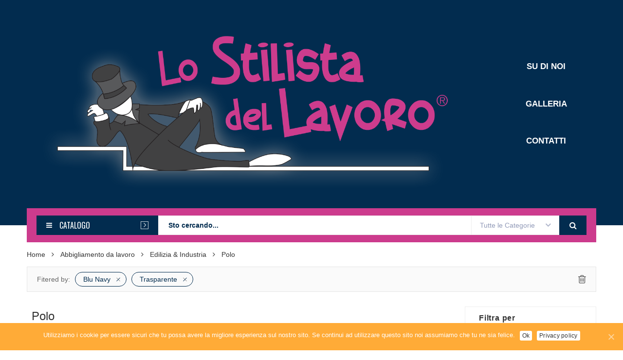

--- FILE ---
content_type: text/html; charset=UTF-8
request_url: https://magme.madeinitalyslc.it/product-category/abbigliamento-da-lavoro/edilizia-industria/polo/?filter_colori=blu-navy,trasparente
body_size: 16998
content:
<!DOCTYPE html>
<html lang="it-IT" class="no-js no-svg">
    <head>
        <meta charset="UTF-8">
        <meta name="viewport" content="width=device-width, initial-scale=1">
        <link rel="profile" href="https://gmpg.org/xfn/11">
		<title>Polo &#8211; Lo Stilista del Lavoro</title>
<link rel='dns-prefetch' href='//www.google.com' />
<link rel='dns-prefetch' href='//fonts.googleapis.com' />
<link rel='dns-prefetch' href='//s.w.org' />
<link rel="alternate" type="application/rss+xml" title="Lo Stilista del Lavoro &raquo; Feed" href="https://magme.madeinitalyslc.it/feed/" />
<link rel="alternate" type="application/rss+xml" title="Lo Stilista del Lavoro &raquo; Feed dei commenti" href="https://magme.madeinitalyslc.it/comments/feed/" />
<link rel="alternate" type="application/rss+xml" title="Feed Lo Stilista del Lavoro &raquo; Polo Categoria" href="https://magme.madeinitalyslc.it/product-category/abbigliamento-da-lavoro/edilizia-industria/polo/feed/" />
		<script type="text/javascript">
			window._wpemojiSettings = {"baseUrl":"https:\/\/s.w.org\/images\/core\/emoji\/12.0.0-1\/72x72\/","ext":".png","svgUrl":"https:\/\/s.w.org\/images\/core\/emoji\/12.0.0-1\/svg\/","svgExt":".svg","source":{"concatemoji":"http:\/\/magme.madeinitalyslc.it\/wp-includes\/js\/wp-emoji-release.min.js?ver=5.2.23"}};
			!function(e,a,t){var n,r,o,i=a.createElement("canvas"),p=i.getContext&&i.getContext("2d");function s(e,t){var a=String.fromCharCode;p.clearRect(0,0,i.width,i.height),p.fillText(a.apply(this,e),0,0);e=i.toDataURL();return p.clearRect(0,0,i.width,i.height),p.fillText(a.apply(this,t),0,0),e===i.toDataURL()}function c(e){var t=a.createElement("script");t.src=e,t.defer=t.type="text/javascript",a.getElementsByTagName("head")[0].appendChild(t)}for(o=Array("flag","emoji"),t.supports={everything:!0,everythingExceptFlag:!0},r=0;r<o.length;r++)t.supports[o[r]]=function(e){if(!p||!p.fillText)return!1;switch(p.textBaseline="top",p.font="600 32px Arial",e){case"flag":return s([55356,56826,55356,56819],[55356,56826,8203,55356,56819])?!1:!s([55356,57332,56128,56423,56128,56418,56128,56421,56128,56430,56128,56423,56128,56447],[55356,57332,8203,56128,56423,8203,56128,56418,8203,56128,56421,8203,56128,56430,8203,56128,56423,8203,56128,56447]);case"emoji":return!s([55357,56424,55356,57342,8205,55358,56605,8205,55357,56424,55356,57340],[55357,56424,55356,57342,8203,55358,56605,8203,55357,56424,55356,57340])}return!1}(o[r]),t.supports.everything=t.supports.everything&&t.supports[o[r]],"flag"!==o[r]&&(t.supports.everythingExceptFlag=t.supports.everythingExceptFlag&&t.supports[o[r]]);t.supports.everythingExceptFlag=t.supports.everythingExceptFlag&&!t.supports.flag,t.DOMReady=!1,t.readyCallback=function(){t.DOMReady=!0},t.supports.everything||(n=function(){t.readyCallback()},a.addEventListener?(a.addEventListener("DOMContentLoaded",n,!1),e.addEventListener("load",n,!1)):(e.attachEvent("onload",n),a.attachEvent("onreadystatechange",function(){"complete"===a.readyState&&t.readyCallback()})),(n=t.source||{}).concatemoji?c(n.concatemoji):n.wpemoji&&n.twemoji&&(c(n.twemoji),c(n.wpemoji)))}(window,document,window._wpemojiSettings);
		</script>
		<style type="text/css">
img.wp-smiley,
img.emoji {
	display: inline !important;
	border: none !important;
	box-shadow: none !important;
	height: 1em !important;
	width: 1em !important;
	margin: 0 .07em !important;
	vertical-align: -0.1em !important;
	background: none !important;
	padding: 0 !important;
}
</style>
	<link rel='stylesheet' id='wp-block-library-css' href="https://magme.madeinitalyslc.it/wp-includes/css/dist/block-library/style.min.css?ver=5.2.23" type='text/css' media='all' />
<link rel='stylesheet' id='wp-block-library-theme-css' href="https://magme.madeinitalyslc.it/wp-includes/css/dist/block-library/theme.min.css?ver=5.2.23" type='text/css' media='all' />
<link rel='stylesheet' id='wc-block-style-css' href="https://magme.madeinitalyslc.it/wp-content/plugins/woocommerce/assets/css/blocks/style.css?ver=3.6.5" type='text/css' media='all' />
<link rel='stylesheet' id='contact-form-7-css' href="https://magme.madeinitalyslc.it/wp-content/plugins/contact-form-7/includes/css/styles.css?ver=5.1.3" type='text/css' media='all' />
<link rel='stylesheet' id='cookie-notice-front-css' href="https://magme.madeinitalyslc.it/wp-content/plugins/cookie-notice/css/front.min.css?ver=5.2.23" type='text/css' media='all' />
<style id='woocommerce-inline-inline-css' type='text/css'>
.woocommerce form .form-row .required { visibility: visible; }
</style>
<link rel='stylesheet' id='woo-attributes-swatches-css' href="https://magme.madeinitalyslc.it/wp-content/plugins/kuteshop-toolkit/includes/classes/attributes-swatches/product-attribute.css?ver=1.0" type='text/css' media='all' />
<link rel='stylesheet' id='yit-icon-retinaicon-font-css' href="https://magme.madeinitalyslc.it/wp-content/plugins/yith-woocommerce-catalog-mode-premium/assets/fonts/retinaicon-font/style.css?ver=5.2.23" type='text/css' media='all' />
<link rel='stylesheet' id='font-awesome-css' href="https://magme.madeinitalyslc.it/wp-content/plugins/yith-woocommerce-catalog-mode-premium/assets/css/font-awesome.min.css?ver=4.7.0" type='text/css' media='all' />
<style id='font-awesome-inline-css' type='text/css'>
[data-font="FontAwesome"]:before {font-family: 'FontAwesome' !important;content: attr(data-icon) !important;speak: none !important;font-weight: normal !important;font-variant: normal !important;text-transform: none !important;line-height: 1 !important;font-style: normal !important;-webkit-font-smoothing: antialiased !important;-moz-osx-font-smoothing: grayscale !important;}
</style>
<link rel='stylesheet' id='ywctm-premium-style-css' href="https://magme.madeinitalyslc.it/wp-content/plugins/yith-woocommerce-catalog-mode-premium/assets/css/yith-catalog-mode-premium.min.css?ver=5.2.23" type='text/css' media='all' />
<link rel='stylesheet' id='parent-style-css' href="https://magme.madeinitalyslc.it/wp-content/themes/magme/style.css?ver=5.2.23" type='text/css' media='all' />
<link rel='stylesheet' id='kuteshop-fonts-css'  href='https://fonts.googleapis.com/css?family=Montserrat%3A300%2C300i%2C400%2C400i%2C500%2C500i%2C600%2C600i%2C700%2C700i%7COpen%2BSans%3A300%2C300i%2C400%2C400i%2C600%2C600i%2C700%2C700i%7COswald%3A300%2C400%2C500%2C600%7CArimo%3A400%2C700%7CLato%3A400%2C700%7CPacifico%7CArial&#038;subset=latin%2Clatin-ext' type='text/css' media='all' />
<link rel='stylesheet' id='animate-css-css' href="https://magme.madeinitalyslc.it/wp-content/plugins/js_composer/assets/lib/bower/animate-css/animate.min.css?ver=5.6" type='text/css' media='all' />
<link rel='stylesheet' id='bootstrap-css' href="https://magme.madeinitalyslc.it/wp-content/themes/kuteshop/assets/css/bootstrap.min.css?ver=3.3.7" type='text/css' media='all' />
<link rel='stylesheet' id='flaticon-css' href="https://magme.madeinitalyslc.it/wp-content/themes/kuteshop/assets/css/flaticon.css?ver=1.0" type='text/css' media='all' />
<link rel='stylesheet' id='pe-icon-7-stroke-css' href="https://magme.madeinitalyslc.it/wp-content/themes/kuteshop/assets/css/pe-icon-7-stroke.min.css?ver=1.0" type='text/css' media='all' />
<link rel='stylesheet' id='chosen-css' href="https://magme.madeinitalyslc.it/wp-content/themes/kuteshop/assets/css/chosen.min.css?ver=1.8.2" type='text/css' media='all' />
<link rel='stylesheet' id='growl-css' href="https://magme.madeinitalyslc.it/wp-content/themes/kuteshop/assets/css/growl.min.css?ver=1.3.5" type='text/css' media='all' />
<link rel='stylesheet' id='scrollbar-css' href="https://magme.madeinitalyslc.it/wp-content/themes/kuteshop/assets/css/scrollbar.min.css?ver=5.2.23" type='text/css' media='all' />
<link rel='stylesheet' id='slick-css' href="https://magme.madeinitalyslc.it/wp-content/themes/kuteshop/assets/css/slick.min.css?ver=1.8.0" type='text/css' media='all' />
<link rel='stylesheet' id='kuteshop_custom_css-css' href="https://magme.madeinitalyslc.it/wp-content/themes/kuteshop/assets/css/style.min.css?ver=1.0" type='text/css' media='all' />
<style id='kuteshop_custom_css-inline-css' type='text/css'>
body {font-family: Arial, sans-serif;font-size: 14px;line-height: 24px;} a:hover, a:focus, .loading-lazy::after, .chosen-container-single .chosen-single:hover, .chosen-container-single.chosen-container-active.chosen-with-drop .chosen-single, .shopcart-description .product-price, .box-header-nav .main-menu .submenu>.menu-item:hover>a, .price, .block-nav-category .vertical-menu .menu-item.show-submenu>a, .block-nav-category .vertical-menu .menu-item.show-submenu>.toggle-submenu, .widget_product_categories .cat-item.cat-parent>.carets:hover, .widget_product_categories .cat-item.current-cat>a, .widget_product_categories .cat-item.current-cat>a + span, .widget_product_categories .cat-item>a:hover + span, .widget_layered_nav .list-group>*.chosen, .widget_layered_nav .list-group>*.chosen .count, .widget_layered_nav .list-group>a:hover .count, .widget .product_list_widget>li .amount, .woocommerce-form-login .woocommerce-form__label-for-checkbox:hover, .cart-style2:not(.style6) .link-dropdown .icon, .header.style2:not(.style6) .block-wishlist .icon, .header.style2:not(.style6) .block-compare .icon, .header.style2:not(.style6) .block-menu-bar a.menu-bar, .block-language:hover>a, .wcml_currency_switcher:hover a.wcml-cs-item-toggle, .header.style4 .block-search .btn-submit:hover, .header.style7 .block-search .btn-submit:hover, .header.style9 .box-header-nav .main-menu>.menu-item.active>a, .header.style9 .box-header-nav .main-menu>.menu-item:hover>a, .entry-summary a.compare:hover, .entry-summary .yith-wcwl-add-to-wishlist a:hover, .error-404 h1.page-title .hightlight, .error-404 .page-content .hightlight, .header.style13.cart-style12 .block-minicart .link-dropdown .icon, .header.style13 .block-menu-bar a.menu-bar, .header.style14 .box-header-nav .main-menu>.menu-item.active>a, .header.style14 .box-header-nav .main-menu>.menu-item:hover>a, .product-countdown.style1 .title i, .product-countdown.style1 .kuteshop-countdown>*, .blog-item .read-more, .blog-item .read-more:hover, .filter-tabs .slick-slide a.cat-active, .filter-tabs .slick-slide a:hover, .kuteshop-tabs.style4 .tab-link li:hover a, .kuteshop-tabs.style4 .tab-link li.active a, .kuteshop-blog.style3 .read-more:hover, .kuteshop-blog.style5 .read-more:hover, .kuteshop-iconbox.style4 .icon, #popup-newsletter .close:hover, .kuteshop-tabs.style13 .tab-link li.active a, .kuteshop-products.style-11 .kuteshop-title, .kuteshop-iconbox.style2 .iconbox-inner:hover, .kuteshop-blog.style6 .the-author, .header.style5 .block-search .btn-submit, #popup-newsletter .modal-info .highlight span, .entry-summary > .button-wrapper #chart-button:hover, .comment-form-cookies-consent label:hover { color: #cc3b8d; } .normal-effect::after, a.backtotop, .slick-slider .slick-arrow:hover, .block-search .btn-submit, .chosen-container .chosen-results li.highlighted, .cart-style1 .link-dropdown .icon, .shopcart-description .actions a.button-checkout, .header.style1 .block-menu-bar a, .box-header-nav .main-menu>.menu-item.active>a, .box-header-nav .main-menu>.menu-item:hover>a, .widget #today, .add-to-cart a:hover, .modes-mode:hover, .modes-mode.active, .widget_product_categories .cat-item.current-cat>a::before, .widget_product_categories .cat-item>a:hover::before, .ui-slider, .price_slider_amount .button, .widget_layered_nav .color-group>a:hover::after, .widget_layered_nav .color-group>*.selected::after, .widget_layered_nav .list-group>*.chosen::before, .widget_layered_nav .list-group>a:hover::before, .entry-summary a.compare:hover::before, .product-item a.compare:hover::before, a.yith-wcqv-button:hover::before, .yith-wcwl-add-to-wishlist a:hover::before, .woocommerce-pagination .page-numbers.current, .woocommerce-pagination a.page-numbers:hover, .navigation .page-numbers.current, .navigation a.page-numbers:hover, .pagination .page-numbers.current, .pagination a.page-numbers:hover, .widget form[role="search"] [type="submit"], .woocommerce-mini-cart__buttons a.checkout, .shop_table .actions>.button:not([disabled]), .place-order input#place_order, .wc-proceed-to-checkout .button, .woocommerce .woocommerce-error .button, .woocommerce .woocommerce-info .button, .woocommerce .woocommerce-message .button, #customer_login input[type="submit"], .woocommerce-ResetPassword input[type="submit"], .post-item.item-standard .read-more:hover, .comment-respond .form-submit .button, .header-image .close-image:hover, .header.style2:not(.style6) .box-header-nav .main-menu, .header.style3 .block-nav-category .block-title, .header.style4 .block-nav-category .block-title, .header.style6 .block-search .form-search, .header.style7 .header-middle, .header.style9 .block-minicart .link-dropdown .count, .header .header-border, .entry-summary .single_add_to_cart_button, .entry-summary .added_to_cart, #tab-reviews input#submit, .kuteshop-products.style-2 .kuteshop-title::before, .kuteshop-category.default .button:hover, .kuteshop-products .button-brand .button:hover, .kuteshop-newsletter .submit-newsletter, .product-item.list .add-to-cart a, .header.style11 .block-nav-category .block-title, .cart-style11 .block-minicart .link-dropdown .count, .cart-style12 .block-minicart .link-dropdown, .header.style12 .block-menu-bar a.menu-bar, .cart-style14 .block-minicart .link-dropdown .count, .kuteshop-products.style-15 .kuteshop-title, .product-countdown.style3 .kuteshop-countdown>*::before, .product-countdown.style4 .kuteshop-countdown>*::before, .kuteshop-tabs.style4 .kuteshop-title, .kuteshop-products.style-5 .kuteshop-title, .product-item.style-5 .add-to-cart a:hover, .product-item.style-5 a.compare:hover::before, .product-item.style-5 .yith-wcwl-add-to-wishlist a:hover::before, .product-item.style-6 .add-to-cart a:hover, .product-item.style-6 a.compare:hover::before, .product-item.style-6 .yith-wcwl-add-to-wishlist a:hover::before, .product-item.style-6 a.yith-wcqv-button:hover::before, .product-item.style-7 .add-to-cart a:hover, .product-item.style-7 a.compare:hover::before, .product-item.style-7 .yith-wcwl-add-to-wishlist a:hover::before, .product-item.style-7 a.yith-wcqv-button:hover::before, .kuteshop-category.style1 .list-category li a::before, .kuteshop-category.style1 .button, .kuteshop-category.style2 .button:hover, .kuteshop-blog.style3 .blog-date, .kuteshop-slider.style4 .slick-slider .slick-arrow:hover, .footer.style6 .kuteshop-newsletter.style2 .submit-newsletter, .kuteshop-blog.style4 .blog-date, .kuteshop-blog.style5 .blog-date, .product-item.style-16 .add-to-cart a, .kuteshop-tabs.style12 .tab-head .kuteshop-title .text, .kuteshop-tabs.style12 .tab-link .slick-arrow:hover, .kuteshop-blog.style5 .slick-slider:not(.nav-center) .slick-arrow:hover, .kuteshop-products.style-17 .product-list-owl .slick-arrow:hover, .kuteshop-products.style-16 .product-list-owl.nav-center .slick-arrow:hover, .kuteshop-tabs.style13 .tab-head .tab-link-button a:hover, .kuteshop-tabs.style13.cat-active .tab-head .toggle-category, .kuteshop-tabs.style13 .tab-head .toggle-category:hover, .kuteshop-tabs.style13 .filter-tabs .category-filter, .product-item.style-10 .add-to-cart a, .product-item.style-11 .add-to-cart a, .product-item.style-12 .product-inner .add-to-cart a, .footer .widget_tag_cloud .tagcloud a:hover, .kuteshop-banner.default:hover .banner-thumb a::before, .kuteshop-banner.style1 .product-item .thumb-link::before, .product-countdown.style6 .title, .kuteshop-products.style-10 .slick-slider.nav-center>.slick-arrow:hover, #ship-to-different-address label input[type="checkbox"]:checked + span::before, .header.style10 .box-header-nav .main-menu .submenu>.menu-item:hover>a, .product-item.style-6 .yith-wcwl-wishlistaddedbrowse a::before, .product-item.style-6 .yith-wcwl-wishlistexistsbrowse a::before, .product-item.style-5 .yith-wcwl-wishlistaddedbrowse a::before, .product-item.style-5 .yith-wcwl-wishlistexistsbrowse a::before, .product-item.style-6 .compare-button a.compare.added::before, .product-item.style-5 .compare-button a.compare.added::before, .product-item.style-6 .add-to-cart a.added_to_cart, .product-item.style-5 .add-to-cart a.added_to_cart, .newsletter-form-wrap.processing::after, .ovic-instant-search .view-all, .header-sticky-menu.cart-style7 .link-dropdown .count, .ovic_bundle-wrap .single_add_to_cart_button, .ovic_bundle-wrap .added_to_cart { background-color: #cc3b8d; } .kuteshop-custommenu.default .title span, .modes-mode:hover, .modes-mode.active, .widget_product_categories .cat-item.current-cat>a::before, .widget_product_categories .cat-item>a:hover::before, .widget_layered_nav .color-group>a:hover, .widget_layered_nav .color-group>*.selected, .widget_layered_nav .list-group>*.chosen::before, .widget_layered_nav .list-group>a:hover::before, .woocommerce-pagination .page-numbers.current, .woocommerce-pagination a.page-numbers:hover, .navigation .page-numbers.current, .navigation a.page-numbers:hover, .pagination .page-numbers.current, .pagination a.page-numbers:hover, .page-title span, .flex-control-nav .slick-slide img:hover, .kuteshop-tabs.default .tab-link li.active a, .kuteshop-tabs.default .tab-link li:hover a, .product-item.style-2 .product-inner, .kuteshop-tabs.style2 .tab-head .kuteshop-title, .kuteshop-products .button-brand .button:hover, .header.style13 .box-header-nav .main-menu>.menu-item:hover>a, .header.style13 .box-header-nav .main-menu>.menu-item.active>a, .kuteshop-products.style-1 .kuteshop-title .title, .kuteshop-blog .kuteshop-title.style1 .title, .kuteshop-slider.style2 .kuteshop-title .title, .product-item.style-7 .add-to-cart a:hover, .product-item.style-7 a.compare:hover::before, .product-item.style-7 .yith-wcwl-add-to-wishlist a:hover::before, .product-item.style-7 a.yith-wcqv-button:hover::before, .kuteshop-category.style2 .button:hover, .kuteshop-slider.style2 .vc_single_image-wrapper:hover, .kuteshop-slider.style4 .vc_single_image-wrapper:hover, .kuteshop-testimonials .slick-dots .slick-slide img:hover, .kuteshop-blog.style3 .blog-inner::before, .kuteshop-blog.style3 .blog-inner::after, .kuteshop-blog.style5 .blog-inner::before, .kuteshop-blog.style5 .blog-inner::after, .kuteshop-tabs.style10 .tab-link li.active a, .kuteshop-tabs.style10 .tab-link li a:hover, .kuteshop-tabs.style11 .tab-link li.active a, .kuteshop-tabs.style11 .tab-link li a:hover, .kuteshop-tabs.style12 .tab-link .slick-arrow:hover, .kuteshop-products.style-9 .product-list-owl .slick-arrow:hover, .kuteshop-blog.style5 .slick-slider:not(.nav-center) .slick-arrow:hover, .kuteshop-products.style-17 .product-list-owl .slick-arrow:hover, .kuteshop-products.style-16 .product-list-owl.nav-center .slick-arrow:hover, .kuteshop-tabs.style13 .tab-head .tab-link-button a:hover, .kuteshop-tabs.style13.cat-active .tab-head .toggle-category, .kuteshop-tabs.style13 .tab-head .toggle-category:hover, .kuteshop-tabs.style13 .content-tabs.has-filter .filter-tabs, .product-item.style-10 .product-inner:hover, .product-item.style-11 a.compare:hover::before, .product-item.style-11 a.yith-wcqv-button:hover::before, .product-item.style-11 .yith-wcwl-add-to-wishlist a:hover::before, .kuteshop-products.style-14 .product-list-owl .slick-arrow:hover, .kuteshop-tabs.style14 .tab-link .slick-arrow:hover, .kuteshop-tabs.style14 .tab-link .slick-slide a:hover::before, .kuteshop-tabs.style14 .tab-link .slick-slide.active a::before, .product-item.style-12 .product-inner:hover .thumb-link::after, .product-item.style-12 a.compare:hover::before, .product-item.style-12 a.yith-wcqv-button:hover::before, .product-item.style-12 .yith-wcwl-add-to-wishlist a:hover::before, .footer .widget_tag_cloud .tagcloud a:hover, .kuteshop-products.style-10 .slick-slider.nav-center>.slick-arrow:hover, #ship-to-different-address label input[type="checkbox"]:checked + span::before { border-color: #cc3b8d; } .kuteshop-products.style-2 .kuteshop-title:after { border-bottom-color: #cc3b8d; } .loading-lazy::after, .tab-container.loading::after, .block-minicart.loading .shopcart-description::after { border-top-color: #cc3b8d; } .header.style3 .block-search .form-search { box-shadow: 0 0 0 2px #cc3b8d inset; } .header.style13 .block-search .form-search { box-shadow: 0 0 0 1px #cc3b8d inset; } @media (min-width: 768px){ .kuteshop-tabs.style12 .tab-link .slick-slide figure { border-left-color: #cc3b8d; } } @media (max-width: 767px){ .kuteshop-tabs.style12 .tab-link .slick-slide figure { border-top-color: #cc3b8d; } } @media (min-width: 1025px){ .block-nav-category .vertical-menu li:hover>a, .block-nav-category .view-all-category a:hover{ color: #cc3b8d; } } .vc_custom_1558543884223{padding-top: 30px !important;padding-bottom: 28px !important;background-color: #3c3c3b !important;}.ovic_vc_custom_5d2ca08d4e225{text-align: center !important;}
</style>
<link rel='stylesheet' id='kuteshop-main-style-css' href="https://magme.madeinitalyslc.it/wp-content/themes/magme/style.css?ver=5.2.23" type='text/css' media='all' />
<link rel='stylesheet' id='bsf-Defaults-css' href="https://magme.madeinitalyslc.it/wp-content/uploads/smile_fonts/Defaults/Defaults.css?ver=5.2.23" type='text/css' media='all' />
<script type='text/javascript' src="https://magme.madeinitalyslc.it/wp-includes/js/jquery/jquery.js?ver=1.12.4-wp"></script>
<script type='text/javascript' src="https://magme.madeinitalyslc.it/wp-includes/js/jquery/jquery-migrate.min.js?ver=1.4.1"></script>
<link rel='https://api.w.org/' href='https://magme.madeinitalyslc.it/wp-json/' />
<link rel="EditURI" type="application/rsd+xml" title="RSD" href="https://magme.madeinitalyslc.it/xmlrpc.php?rsd" />
<link rel="wlwmanifest" type="application/wlwmanifest+xml" href="https://magme.madeinitalyslc.it/wp-includes/wlwmanifest.xml" /> 
<meta name="generator" content="WordPress 5.2.23" />
<meta name="generator" content="WooCommerce 3.6.5" />
                <style type="text/css">

                    .widget.woocommerce.widget_shopping_cart                    {
                        display: none !important
                    }

                </style>

					<noscript><style>.woocommerce-product-gallery{ opacity: 1 !important; }</style></noscript>
	<meta name="generator" content="Powered by WPBakery Page Builder - drag and drop page builder for WordPress."/>
<!--[if lte IE 9]><link rel="stylesheet" type="text/css" href="http://magme.madeinitalyslc.it/wp-content/plugins/js_composer/assets/css/vc_lte_ie9.min.css" media="screen"><![endif]--><noscript><style type="text/css"> .wpb_animate_when_almost_visible { opacity: 1; }</style></noscript>    </head>
<body class="archive tax-product_cat term-polo term-20 wp-embed-responsive cookies-not-set woocommerce woocommerce-page woocommerce-no-js Magme-Theme-1.1.0 wpb-js-composer js-comp-ver-5.6 vc_responsive">
                <div id="header-sticky-menu" class="header-sticky-menu cart-style7">
                    <div class="container">
                        <div class="header-nav-inner">
							                <!-- block category -->
                <div data-items="10"
                     class="vertical-wapper block-nav-category has-vertical-menu">
                    <div class="block-title">
                        <span class="fa fa-bars icon-title before" aria-hidden="true"></span>
                        <span class="text-title">CATALOGO</span>
                        <span class="fa fa-bars icon-title after" aria-hidden="true"></span>
                    </div>
                    <div class="block-content verticalmenu-content">
						<ul id="menu-categories-menu" class="kuteshop-nav vertical-menu"><li id="menu-item-71" class="menu-item menu-item-type-taxonomy menu-item-object-product_cat menu-item-has-children menu-item-71 parent"><a title="Alta Visibilità" href="https://magme.madeinitalyslc.it/product-category/abbigliamento-da-lavoro/alta-visibilita/"><span class="image"><img width="32" height="32" src="https://magme.madeinitalyslc.it/wp-content/uploads/2019/02/high-visibility-vest.png" class="image_icon_1" alt="" /></span>Alta Visibilità</a><span class="toggle-submenu"></span>
<ul role="menu" class=" submenu">
	<li id="menu-item-72" class="menu-item menu-item-type-taxonomy menu-item-object-product_cat menu-item-72"><a title="Felpe" href="https://magme.madeinitalyslc.it/product-category/abbigliamento-da-lavoro/alta-visibilita/felpe-alta-visibilita/">Felpe</a></li>
	<li id="menu-item-73" class="menu-item menu-item-type-taxonomy menu-item-object-product_cat menu-item-73"><a title="Gilet" href="https://magme.madeinitalyslc.it/product-category/abbigliamento-da-lavoro/alta-visibilita/gilet-alta-visibilita/">Gilet</a></li>
	<li id="menu-item-74" class="menu-item menu-item-type-taxonomy menu-item-object-product_cat menu-item-74"><a title="Giubbotti" href="https://magme.madeinitalyslc.it/product-category/abbigliamento-da-lavoro/alta-visibilita/giubbotti-alta-visibilita/">Giubbotti</a></li>
	<li id="menu-item-75" class="menu-item menu-item-type-taxonomy menu-item-object-product_cat menu-item-75"><a title="Pantaloni" href="https://magme.madeinitalyslc.it/product-category/abbigliamento-da-lavoro/alta-visibilita/pantaloni-alta-visibilita/">Pantaloni</a></li>
</ul>
</li>
<li id="menu-item-76" class="menu-item menu-item-type-taxonomy menu-item-object-product_cat menu-item-has-children menu-item-76 parent"><a title="Beauty" href="https://magme.madeinitalyslc.it/product-category/abbigliamento-da-lavoro/beauty/"><span class="image"><img width="32" height="32" src="https://magme.madeinitalyslc.it/wp-content/uploads/2019/02/makeover.png" class="image_icon_1" alt="" /></span>Beauty</a><span class="toggle-submenu"></span>
<ul role="menu" class=" submenu">
	<li id="menu-item-78" class="menu-item menu-item-type-taxonomy menu-item-object-product_cat menu-item-78"><a title="Casacche" href="https://magme.madeinitalyslc.it/product-category/abbigliamento-da-lavoro/beauty/casacche-beauty/">Casacche</a></li>
	<li id="menu-item-79" class="menu-item menu-item-type-taxonomy menu-item-object-product_cat menu-item-79"><a title="Pantaloni" href="https://magme.madeinitalyslc.it/product-category/abbigliamento-da-lavoro/beauty/pantaloni-beauty/">Pantaloni</a></li>
</ul>
</li>
<li id="menu-item-106" class="menu-item menu-item-type-taxonomy menu-item-object-product_cat menu-item-has-children menu-item-106 parent"><a title="Calzature" href="https://magme.madeinitalyslc.it/product-category/calzature/"><span class="image"><img width="32" height="32" src="https://magme.madeinitalyslc.it/wp-content/uploads/2019/02/trainers.png" class="image_icon_1" alt="" /></span>Calzature</a><span class="toggle-submenu"></span>
<ul role="menu" class=" submenu">
	<li id="menu-item-107" class="menu-item menu-item-type-taxonomy menu-item-object-product_cat menu-item-107"><a title="Antinfortunistiche" href="https://magme.madeinitalyslc.it/product-category/calzature/antinfortunistiche/">Antinfortunistiche</a></li>
	<li id="menu-item-110" class="menu-item menu-item-type-taxonomy menu-item-object-product_cat menu-item-110"><a title="Settore Alimentare" href="https://magme.madeinitalyslc.it/product-category/calzature/settore-alimentare/">Settore Alimentare</a></li>
	<li id="menu-item-2758" class="menu-item menu-item-type-taxonomy menu-item-object-product_cat menu-item-2758"><a title="Stivali" href="https://magme.madeinitalyslc.it/product-category/calzature/antinfortunistiche/stivali-antinfortunistiche/">Stivali</a></li>
	<li id="menu-item-111" class="menu-item menu-item-type-taxonomy menu-item-object-product_cat menu-item-111"><a title="Zoccoli" href="https://magme.madeinitalyslc.it/product-category/calzature/zoccoli/">Zoccoli</a></li>
</ul>
</li>
<li id="menu-item-112" class="menu-item menu-item-type-taxonomy menu-item-object-product_cat menu-item-has-children menu-item-112 parent"><a title="DPI" href="https://magme.madeinitalyslc.it/product-category/dpi/"><span class="image"><img width="32" height="32" src="https://magme.madeinitalyslc.it/wp-content/uploads/2019/02/helmet.png" class="image_icon_1" alt="" /></span>DPI</a><span class="toggle-submenu"></span>
<ul role="menu" class=" submenu">
	<li id="menu-item-113" class="menu-item menu-item-type-taxonomy menu-item-object-product_cat menu-item-113"><a title="Caschi" href="https://magme.madeinitalyslc.it/product-category/dpi/caschi/">Caschi</a></li>
	<li id="menu-item-2756" class="menu-item menu-item-type-taxonomy menu-item-object-product_cat menu-item-2756"><a title="Cuffie" href="https://magme.madeinitalyslc.it/product-category/dpi/cuffie/">Cuffie</a></li>
	<li id="menu-item-114" class="menu-item menu-item-type-taxonomy menu-item-object-product_cat menu-item-114"><a title="Guanti" href="https://magme.madeinitalyslc.it/product-category/dpi/guanti/">Guanti</a></li>
	<li id="menu-item-115" class="menu-item menu-item-type-taxonomy menu-item-object-product_cat menu-item-115"><a title="Imbracature" href="https://magme.madeinitalyslc.it/product-category/dpi/imbracature/">Imbracature</a></li>
	<li id="menu-item-116" class="menu-item menu-item-type-taxonomy menu-item-object-product_cat menu-item-116"><a title="Maschere &amp; Filtri" href="https://magme.madeinitalyslc.it/product-category/dpi/maschere-filtri/">Maschere &#038; Filtri</a></li>
	<li id="menu-item-117" class="menu-item menu-item-type-taxonomy menu-item-object-product_cat menu-item-117"><a title="Monouso" href="https://magme.madeinitalyslc.it/product-category/dpi/monouso/">Monouso</a></li>
	<li id="menu-item-118" class="menu-item menu-item-type-taxonomy menu-item-object-product_cat menu-item-118"><a title="Occhiali" href="https://magme.madeinitalyslc.it/product-category/dpi/occhiali/">Occhiali</a></li>
</ul>
</li>
<li id="menu-item-80" class="menu-item menu-item-type-taxonomy menu-item-object-product_cat current-product_cat-ancestor current-menu-ancestor current-menu-parent current-product_cat-parent menu-item-has-children menu-item-80 parent"><a title="Edilizia &amp; Industria" href="https://magme.madeinitalyslc.it/product-category/abbigliamento-da-lavoro/edilizia-industria/"><span class="image"><img width="32" height="32" src="https://magme.madeinitalyslc.it/wp-content/uploads/2019/02/engineer.png" class="image_icon_1" alt="" /></span>Edilizia &#038; Industria</a><span class="toggle-submenu"></span>
<ul role="menu" class=" submenu">
	<li id="menu-item-2754" class="menu-item menu-item-type-taxonomy menu-item-object-product_cat menu-item-2754"><a title="Accessori" href="https://magme.madeinitalyslc.it/product-category/abbigliamento-da-lavoro/edilizia-industria/accessori-edilizia-industria/">Accessori</a></li>
	<li id="menu-item-81" class="menu-item menu-item-type-taxonomy menu-item-object-product_cat menu-item-81"><a title="Camici" href="https://magme.madeinitalyslc.it/product-category/abbigliamento-da-lavoro/edilizia-industria/camici/">Camici</a></li>
	<li id="menu-item-2755" class="menu-item menu-item-type-taxonomy menu-item-object-product_cat menu-item-2755"><a title="Camicie" href="https://magme.madeinitalyslc.it/product-category/abbigliamento-da-lavoro/edilizia-industria/camicie-edilizia-industria/">Camicie</a></li>
	<li id="menu-item-82" class="menu-item menu-item-type-taxonomy menu-item-object-product_cat menu-item-82"><a title="Felpe" href="https://magme.madeinitalyslc.it/product-category/abbigliamento-da-lavoro/edilizia-industria/felpe/">Felpe</a></li>
	<li id="menu-item-83" class="menu-item menu-item-type-taxonomy menu-item-object-product_cat menu-item-83"><a title="Gilet" href="https://magme.madeinitalyslc.it/product-category/abbigliamento-da-lavoro/edilizia-industria/gilet/">Gilet</a></li>
	<li id="menu-item-84" class="menu-item menu-item-type-taxonomy menu-item-object-product_cat menu-item-84"><a title="Giubbotti" href="https://magme.madeinitalyslc.it/product-category/abbigliamento-da-lavoro/edilizia-industria/giubbotti/">Giubbotti</a></li>
	<li id="menu-item-85" class="menu-item menu-item-type-taxonomy menu-item-object-product_cat menu-item-85"><a title="Pantaloni" href="https://magme.madeinitalyslc.it/product-category/abbigliamento-da-lavoro/edilizia-industria/pantaloni/">Pantaloni</a></li>
	<li id="menu-item-86" class="menu-item menu-item-type-taxonomy menu-item-object-product_cat current-menu-item menu-item-86 active"><a title="Polo" href="https://magme.madeinitalyslc.it/product-category/abbigliamento-da-lavoro/edilizia-industria/polo/">Polo</a></li>
	<li id="menu-item-87" class="menu-item menu-item-type-taxonomy menu-item-object-product_cat menu-item-87"><a title="T-Shirt" href="https://magme.madeinitalyslc.it/product-category/abbigliamento-da-lavoro/edilizia-industria/t-shirt/">T-Shirt</a></li>
	<li id="menu-item-88" class="menu-item menu-item-type-taxonomy menu-item-object-product_cat menu-item-88"><a title="Tute" href="https://magme.madeinitalyslc.it/product-category/abbigliamento-da-lavoro/edilizia-industria/tute/">Tute</a></li>
</ul>
</li>
<li id="menu-item-89" class="menu-item menu-item-type-taxonomy menu-item-object-product_cat menu-item-has-children menu-item-89 parent"><a title="Emergenza Sanitaria" href="https://magme.madeinitalyslc.it/product-category/abbigliamento-da-lavoro/emergenza-sanitaria/"><span class="image"><img width="32" height="32" src="https://magme.madeinitalyslc.it/wp-content/uploads/2019/02/ambulance.png" class="image_icon_1" alt="" /></span>Emergenza Sanitaria</a><span class="toggle-submenu"></span>
<ul role="menu" class=" submenu">
	<li id="menu-item-2759" class="menu-item menu-item-type-taxonomy menu-item-object-product_cat menu-item-2759"><a title="Abbigliamento" href="https://magme.madeinitalyslc.it/product-category/abbigliamento-da-lavoro/emergenza-sanitaria/abbigliamento/">Abbigliamento</a></li>
	<li id="menu-item-2760" class="menu-item menu-item-type-taxonomy menu-item-object-product_cat menu-item-2760"><a title="Primo Soccorso" href="https://magme.madeinitalyslc.it/product-category/abbigliamento-da-lavoro/emergenza-sanitaria/primo-soccorso/">Primo Soccorso</a></li>
</ul>
</li>
<li id="menu-item-90" class="menu-item menu-item-type-taxonomy menu-item-object-product_cat menu-item-has-children menu-item-90 parent"><a title="Medicale" href="https://magme.madeinitalyslc.it/product-category/abbigliamento-da-lavoro/medicale/"><span class="image"><img width="32" height="32" src="https://magme.madeinitalyslc.it/wp-content/uploads/2019/02/healthcare-and-medical.png" class="image_icon_1" alt="" /></span>Medicale</a><span class="toggle-submenu"></span>
<ul role="menu" class=" submenu">
	<li id="menu-item-91" class="menu-item menu-item-type-taxonomy menu-item-object-product_cat menu-item-91"><a title="Camici" href="https://magme.madeinitalyslc.it/product-category/abbigliamento-da-lavoro/medicale/camici-medicale/">Camici</a></li>
	<li id="menu-item-92" class="menu-item menu-item-type-taxonomy menu-item-object-product_cat menu-item-92"><a title="Casacche" href="https://magme.madeinitalyslc.it/product-category/abbigliamento-da-lavoro/medicale/casacche-medicale/">Casacche</a></li>
	<li id="menu-item-93" class="menu-item menu-item-type-taxonomy menu-item-object-product_cat menu-item-93"><a title="Pantaloni" href="https://magme.madeinitalyslc.it/product-category/abbigliamento-da-lavoro/medicale/pantaloni-medicale/">Pantaloni</a></li>
</ul>
</li>
<li id="menu-item-94" class="menu-item menu-item-type-taxonomy menu-item-object-product_cat menu-item-94"><a title="Protezione Civile" href="https://magme.madeinitalyslc.it/product-category/abbigliamento-da-lavoro/protezione-civile/"><span class="image"><img width="32" height="32" src="https://magme.madeinitalyslc.it/wp-content/uploads/2019/02/help.png" class="image_icon_1" alt="" /></span>Protezione Civile</a></li>
<li id="menu-item-95" class="menu-item menu-item-type-taxonomy menu-item-object-product_cat menu-item-has-children menu-item-95 parent"><a title="Ristorazione &amp; Bar" href="https://magme.madeinitalyslc.it/product-category/abbigliamento-da-lavoro/ristorazione-bar/"><span class="image"><img width="32" height="32" src="https://magme.madeinitalyslc.it/wp-content/uploads/2019/02/fork.png" class="image_icon_1" alt="" /></span>Ristorazione &#038; Bar</a><span class="toggle-submenu"></span>
<ul role="menu" class=" submenu">
	<li id="menu-item-96" class="menu-item menu-item-type-taxonomy menu-item-object-product_cat menu-item-96"><a title="Accessori" href="https://magme.madeinitalyslc.it/product-category/abbigliamento-da-lavoro/ristorazione-bar/accessori/">Accessori</a></li>
	<li id="menu-item-97" class="menu-item menu-item-type-taxonomy menu-item-object-product_cat menu-item-97"><a title="Casacche" href="https://magme.madeinitalyslc.it/product-category/abbigliamento-da-lavoro/ristorazione-bar/casacche/">Casacche</a></li>
	<li id="menu-item-98" class="menu-item menu-item-type-taxonomy menu-item-object-product_cat menu-item-98"><a title="Grembiuli" href="https://magme.madeinitalyslc.it/product-category/abbigliamento-da-lavoro/ristorazione-bar/grembiuli/">Grembiuli</a></li>
	<li id="menu-item-99" class="menu-item menu-item-type-taxonomy menu-item-object-product_cat menu-item-99"><a title="Pantaloni" href="https://magme.madeinitalyslc.it/product-category/abbigliamento-da-lavoro/ristorazione-bar/pantaloni-ristorazione-bar/">Pantaloni</a></li>
</ul>
</li>
<li id="menu-item-100" class="menu-item menu-item-type-taxonomy menu-item-object-product_cat menu-item-has-children menu-item-100 parent"><a title="Sala" href="https://magme.madeinitalyslc.it/product-category/abbigliamento-da-lavoro/sala/"><span class="image"><img width="32" height="32" src="https://magme.madeinitalyslc.it/wp-content/uploads/2019/02/waiter.png" class="image_icon_1" alt="" /></span>Sala</a><span class="toggle-submenu"></span>
<ul role="menu" class=" submenu">
	<li id="menu-item-2761" class="menu-item menu-item-type-taxonomy menu-item-object-product_cat menu-item-2761"><a title="Accessori" href="https://magme.madeinitalyslc.it/product-category/abbigliamento-da-lavoro/sala/accessori-sala/">Accessori</a></li>
	<li id="menu-item-101" class="menu-item menu-item-type-taxonomy menu-item-object-product_cat menu-item-101"><a title="Camicie" href="https://magme.madeinitalyslc.it/product-category/abbigliamento-da-lavoro/sala/camicie/">Camicie</a></li>
	<li id="menu-item-102" class="menu-item menu-item-type-taxonomy menu-item-object-product_cat menu-item-102"><a title="Giacche" href="https://magme.madeinitalyslc.it/product-category/abbigliamento-da-lavoro/sala/giacche/">Giacche</a></li>
	<li id="menu-item-103" class="menu-item menu-item-type-taxonomy menu-item-object-product_cat menu-item-103"><a title="Gilet" href="https://magme.madeinitalyslc.it/product-category/abbigliamento-da-lavoro/sala/gilet-sala/">Gilet</a></li>
	<li id="menu-item-104" class="menu-item menu-item-type-taxonomy menu-item-object-product_cat menu-item-104"><a title="Grembiuli" href="https://magme.madeinitalyslc.it/product-category/abbigliamento-da-lavoro/sala/grembiuli-sala/">Grembiuli</a></li>
	<li id="menu-item-105" class="menu-item menu-item-type-taxonomy menu-item-object-product_cat menu-item-105"><a title="Pantaloni" href="https://magme.madeinitalyslc.it/product-category/abbigliamento-da-lavoro/sala/pantaloni-sala/">Pantaloni</a></li>
</ul>
</li>
</ul>                    </div>
                </div><!-- block category -->
			                            <div class="box-header-nav main-menu-wapper">
								<ul id="menu-top-menu" class="kuteshop-nav main-menu"><li id="menu-item-348" class="menu-item menu-item-type-post_type menu-item-object-page menu-item-348"><a title="Su di noi" href="https://magme.madeinitalyslc.it/su-di-noi/">Su di noi</a></li>
<li id="menu-item-340" class="menu-item menu-item-type-post_type menu-item-object-page menu-item-340"><a title="Galleria" href="https://magme.madeinitalyslc.it/galleria/">Galleria</a></li>
<li id="menu-item-334" class="menu-item menu-item-type-post_type menu-item-object-page menu-item-334"><a title="Contatti" href="https://magme.madeinitalyslc.it/contatti/">Contatti</a></li>
</ul>                            </div>
							            <div class="block-minicart kuteshop-mini-cart kuteshop-dropdown">
				            <div class="shopcart-dropdown block-cart-link" data-kuteshop="kuteshop-dropdown">
                <a class="link-dropdown style1" href="https://magme.madeinitalyslc.it/cart/">
                    <span class="text">SHOPPING CART</span>
                    <span class="item">0 item(s) - </span>
                    <span class="total"><span class="woocommerce-Price-amount amount">0,00<span class="woocommerce-Price-currencySymbol">&euro;</span></span></span>
                    <span class="flaticon-cart01 icon">
                            <span class="count">0</span>
                        </span>
                </a>
                <a class="link-dropdown style2" href="https://magme.madeinitalyslc.it/cart/">
                    <span class="flaticon-cart02 icon">
                        <span class="count">0</span>
                    </span>
                </a>
                <a class="link-dropdown style3" href="https://magme.madeinitalyslc.it/cart/">
                        <span class="flaticon-cart03 icon">
                            <span class="count">0</span>
                        </span>
                    <span class="text">Cart</span>
                </a>
                <a class="link-dropdown style4" href="https://magme.madeinitalyslc.it/cart/">
                        <span class="flaticon-cart05 icon">
                            <span class="count">0</span>
                        </span>
                    <span class="text">My Cart</span>
                </a>
                <a class="link-dropdown style7" href="https://magme.madeinitalyslc.it/cart/">
                        <span class="flaticon-cart02 icon">
                            <span class="count">0</span>
                        </span>
                </a>
                <a class="link-dropdown style9" href="https://magme.madeinitalyslc.it/cart/">
                        <span class="flaticon-cart06 icon">
                            <span class="count">0</span>
                        </span>
                </a>
                <a class="link-dropdown style11" href="https://magme.madeinitalyslc.it/cart/">
                        <span class="flaticon-cart06 icon">
                            <span class="count">0</span>
                        </span>
                    <span class="total"><span class="woocommerce-Price-amount amount">0,00<span class="woocommerce-Price-currencySymbol">&euro;</span></span></span>
                </a>
                <a class="link-dropdown style12" href="https://magme.madeinitalyslc.it/cart/">
                        <span class="flaticon-cart06 icon">
                            <span class="count">0</span>
                        </span>
                    <span class="text">CART:</span>
                    <span class="total"><span class="woocommerce-Price-amount amount">0,00<span class="woocommerce-Price-currencySymbol">&euro;</span></span></span>
                </a>
                <a class="link-dropdown style14" href="https://magme.madeinitalyslc.it/cart/">
                    <span class="count">0</span>
                    <span class="text">Cart</span>
                </a>
            </div>
			                <div class="shopcart-description">
					<div class="widget woocommerce widget_shopping_cart"><div class="widget_shopping_cart_content"></div></div>                </div>
            </div>
			                        </div>
                    </div>
                </div>
			    <div class="body-overlay"></div>
    <div id="box-mobile-menu" class="box-mobile-menu full-height">
        <a href="#" id="back-menu" class="back-menu"><i class="pe-7s-angle-left"></i></a>
        <span class="box-title">MAIN MENU</span>
        <a href="#" class="close-menu"><i class="pe-7s-close"></i></a>
        <div class="box-inner"></div>
    </div>
<header id="header" class="header style12 cart-style12">
    <div class="header-top">
        <div class="container">
            <div class="header-top-inner">
                <div class="top-bar-menu left">
					                </div>
                <div class="top-bar-menu right">
					                </div>
            </div>
        </div>
    </div>
    <div class="header-middle">
        <div class="container">
            <div class="header-middle-inner">
                <div class="logo">
					<a href="https://magme.madeinitalyslc.it/"><img alt="Lo Stilista del Lavoro" src="https://magme.madeinitalyslc.it/wp-content/uploads/2019/07/logo-stilista-lavoro_2-1.png" class="_rw" /></a>                </div>
                <div class="header-control main-menu-wapper">
                    <div class="box-header-nav">
						<ul id="menu-top-menu-1" class="clone-main-menu kuteshop-nav main-menu"><li class="menu-item menu-item-type-post_type menu-item-object-page menu-item-348"><a title="Su di noi" href="https://magme.madeinitalyslc.it/su-di-noi/">Su di noi</a></li>
<li class="menu-item menu-item-type-post_type menu-item-object-page menu-item-340"><a title="Galleria" href="https://magme.madeinitalyslc.it/galleria/">Galleria</a></li>
<li class="menu-item menu-item-type-post_type menu-item-object-page menu-item-334"><a title="Contatti" href="https://magme.madeinitalyslc.it/contatti/">Contatti</a></li>
</ul>                    </div>
					            <div class="block-minicart kuteshop-mini-cart kuteshop-dropdown">
				            <div class="shopcart-dropdown block-cart-link" data-kuteshop="kuteshop-dropdown">
                <a class="link-dropdown style1" href="https://magme.madeinitalyslc.it/cart/">
                    <span class="text">SHOPPING CART</span>
                    <span class="item">0 item(s) - </span>
                    <span class="total"><span class="woocommerce-Price-amount amount">0,00<span class="woocommerce-Price-currencySymbol">&euro;</span></span></span>
                    <span class="flaticon-cart01 icon">
                            <span class="count">0</span>
                        </span>
                </a>
                <a class="link-dropdown style2" href="https://magme.madeinitalyslc.it/cart/">
                    <span class="flaticon-cart02 icon">
                        <span class="count">0</span>
                    </span>
                </a>
                <a class="link-dropdown style3" href="https://magme.madeinitalyslc.it/cart/">
                        <span class="flaticon-cart03 icon">
                            <span class="count">0</span>
                        </span>
                    <span class="text">Cart</span>
                </a>
                <a class="link-dropdown style4" href="https://magme.madeinitalyslc.it/cart/">
                        <span class="flaticon-cart05 icon">
                            <span class="count">0</span>
                        </span>
                    <span class="text">My Cart</span>
                </a>
                <a class="link-dropdown style7" href="https://magme.madeinitalyslc.it/cart/">
                        <span class="flaticon-cart02 icon">
                            <span class="count">0</span>
                        </span>
                </a>
                <a class="link-dropdown style9" href="https://magme.madeinitalyslc.it/cart/">
                        <span class="flaticon-cart06 icon">
                            <span class="count">0</span>
                        </span>
                </a>
                <a class="link-dropdown style11" href="https://magme.madeinitalyslc.it/cart/">
                        <span class="flaticon-cart06 icon">
                            <span class="count">0</span>
                        </span>
                    <span class="total"><span class="woocommerce-Price-amount amount">0,00<span class="woocommerce-Price-currencySymbol">&euro;</span></span></span>
                </a>
                <a class="link-dropdown style12" href="https://magme.madeinitalyslc.it/cart/">
                        <span class="flaticon-cart06 icon">
                            <span class="count">0</span>
                        </span>
                    <span class="text">CART:</span>
                    <span class="total"><span class="woocommerce-Price-amount amount">0,00<span class="woocommerce-Price-currencySymbol">&euro;</span></span></span>
                </a>
                <a class="link-dropdown style14" href="https://magme.madeinitalyslc.it/cart/">
                    <span class="count">0</span>
                    <span class="text">Cart</span>
                </a>
            </div>
			                <div class="shopcart-description">
					<div class="widget woocommerce widget_shopping_cart"><div class="widget_shopping_cart_content"></div></div>                </div>
            </div>
			                    <div class="block-menu-bar">
                        <a class="menu-bar mobile-navigation" href="#">
                            <span class="flaticon-menu01"></span>
                        </a>
                    </div>
                </div>
            </div>
        </div>
    </div>
    <div class="header-nav">
        <div class="container">
            <div class="header-nav-inner">
				                <!-- block category -->
                <div data-items="10"
                     class="vertical-wapper block-nav-category has-vertical-menu">
                    <div class="block-title">
                        <span class="fa fa-bars icon-title before" aria-hidden="true"></span>
                        <span class="text-title">CATALOGO</span>
                        <span class="fa fa-bars icon-title after" aria-hidden="true"></span>
                    </div>
                    <div class="block-content verticalmenu-content">
						<ul id="menu-categories-menu-1" class="kuteshop-nav vertical-menu"><li class="menu-item menu-item-type-taxonomy menu-item-object-product_cat menu-item-has-children menu-item-71 parent"><a title="Alta Visibilità" href="https://magme.madeinitalyslc.it/product-category/abbigliamento-da-lavoro/alta-visibilita/"><span class="image"><img width="32" height="32" src="https://magme.madeinitalyslc.it/wp-content/uploads/2019/02/high-visibility-vest.png" class="image_icon_1" alt="" /></span>Alta Visibilità</a><span class="toggle-submenu"></span>
<ul role="menu" class=" submenu">
	<li class="menu-item menu-item-type-taxonomy menu-item-object-product_cat menu-item-72"><a title="Felpe" href="https://magme.madeinitalyslc.it/product-category/abbigliamento-da-lavoro/alta-visibilita/felpe-alta-visibilita/">Felpe</a></li>
	<li class="menu-item menu-item-type-taxonomy menu-item-object-product_cat menu-item-73"><a title="Gilet" href="https://magme.madeinitalyslc.it/product-category/abbigliamento-da-lavoro/alta-visibilita/gilet-alta-visibilita/">Gilet</a></li>
	<li class="menu-item menu-item-type-taxonomy menu-item-object-product_cat menu-item-74"><a title="Giubbotti" href="https://magme.madeinitalyslc.it/product-category/abbigliamento-da-lavoro/alta-visibilita/giubbotti-alta-visibilita/">Giubbotti</a></li>
	<li class="menu-item menu-item-type-taxonomy menu-item-object-product_cat menu-item-75"><a title="Pantaloni" href="https://magme.madeinitalyslc.it/product-category/abbigliamento-da-lavoro/alta-visibilita/pantaloni-alta-visibilita/">Pantaloni</a></li>
</ul>
</li>
<li class="menu-item menu-item-type-taxonomy menu-item-object-product_cat menu-item-has-children menu-item-76 parent"><a title="Beauty" href="https://magme.madeinitalyslc.it/product-category/abbigliamento-da-lavoro/beauty/"><span class="image"><img width="32" height="32" src="https://magme.madeinitalyslc.it/wp-content/uploads/2019/02/makeover.png" class="image_icon_1" alt="" /></span>Beauty</a><span class="toggle-submenu"></span>
<ul role="menu" class=" submenu">
	<li class="menu-item menu-item-type-taxonomy menu-item-object-product_cat menu-item-78"><a title="Casacche" href="https://magme.madeinitalyslc.it/product-category/abbigliamento-da-lavoro/beauty/casacche-beauty/">Casacche</a></li>
	<li class="menu-item menu-item-type-taxonomy menu-item-object-product_cat menu-item-79"><a title="Pantaloni" href="https://magme.madeinitalyslc.it/product-category/abbigliamento-da-lavoro/beauty/pantaloni-beauty/">Pantaloni</a></li>
</ul>
</li>
<li class="menu-item menu-item-type-taxonomy menu-item-object-product_cat menu-item-has-children menu-item-106 parent"><a title="Calzature" href="https://magme.madeinitalyslc.it/product-category/calzature/"><span class="image"><img width="32" height="32" src="https://magme.madeinitalyslc.it/wp-content/uploads/2019/02/trainers.png" class="image_icon_1" alt="" /></span>Calzature</a><span class="toggle-submenu"></span>
<ul role="menu" class=" submenu">
	<li class="menu-item menu-item-type-taxonomy menu-item-object-product_cat menu-item-107"><a title="Antinfortunistiche" href="https://magme.madeinitalyslc.it/product-category/calzature/antinfortunistiche/">Antinfortunistiche</a></li>
	<li class="menu-item menu-item-type-taxonomy menu-item-object-product_cat menu-item-110"><a title="Settore Alimentare" href="https://magme.madeinitalyslc.it/product-category/calzature/settore-alimentare/">Settore Alimentare</a></li>
	<li class="menu-item menu-item-type-taxonomy menu-item-object-product_cat menu-item-2758"><a title="Stivali" href="https://magme.madeinitalyslc.it/product-category/calzature/antinfortunistiche/stivali-antinfortunistiche/">Stivali</a></li>
	<li class="menu-item menu-item-type-taxonomy menu-item-object-product_cat menu-item-111"><a title="Zoccoli" href="https://magme.madeinitalyslc.it/product-category/calzature/zoccoli/">Zoccoli</a></li>
</ul>
</li>
<li class="menu-item menu-item-type-taxonomy menu-item-object-product_cat menu-item-has-children menu-item-112 parent"><a title="DPI" href="https://magme.madeinitalyslc.it/product-category/dpi/"><span class="image"><img width="32" height="32" src="https://magme.madeinitalyslc.it/wp-content/uploads/2019/02/helmet.png" class="image_icon_1" alt="" /></span>DPI</a><span class="toggle-submenu"></span>
<ul role="menu" class=" submenu">
	<li class="menu-item menu-item-type-taxonomy menu-item-object-product_cat menu-item-113"><a title="Caschi" href="https://magme.madeinitalyslc.it/product-category/dpi/caschi/">Caschi</a></li>
	<li class="menu-item menu-item-type-taxonomy menu-item-object-product_cat menu-item-2756"><a title="Cuffie" href="https://magme.madeinitalyslc.it/product-category/dpi/cuffie/">Cuffie</a></li>
	<li class="menu-item menu-item-type-taxonomy menu-item-object-product_cat menu-item-114"><a title="Guanti" href="https://magme.madeinitalyslc.it/product-category/dpi/guanti/">Guanti</a></li>
	<li class="menu-item menu-item-type-taxonomy menu-item-object-product_cat menu-item-115"><a title="Imbracature" href="https://magme.madeinitalyslc.it/product-category/dpi/imbracature/">Imbracature</a></li>
	<li class="menu-item menu-item-type-taxonomy menu-item-object-product_cat menu-item-116"><a title="Maschere &amp; Filtri" href="https://magme.madeinitalyslc.it/product-category/dpi/maschere-filtri/">Maschere &#038; Filtri</a></li>
	<li class="menu-item menu-item-type-taxonomy menu-item-object-product_cat menu-item-117"><a title="Monouso" href="https://magme.madeinitalyslc.it/product-category/dpi/monouso/">Monouso</a></li>
	<li class="menu-item menu-item-type-taxonomy menu-item-object-product_cat menu-item-118"><a title="Occhiali" href="https://magme.madeinitalyslc.it/product-category/dpi/occhiali/">Occhiali</a></li>
</ul>
</li>
<li class="menu-item menu-item-type-taxonomy menu-item-object-product_cat current-product_cat-ancestor current-menu-ancestor current-menu-parent current-product_cat-parent menu-item-has-children menu-item-80 parent"><a title="Edilizia &amp; Industria" href="https://magme.madeinitalyslc.it/product-category/abbigliamento-da-lavoro/edilizia-industria/"><span class="image"><img width="32" height="32" src="https://magme.madeinitalyslc.it/wp-content/uploads/2019/02/engineer.png" class="image_icon_1" alt="" /></span>Edilizia &#038; Industria</a><span class="toggle-submenu"></span>
<ul role="menu" class=" submenu">
	<li class="menu-item menu-item-type-taxonomy menu-item-object-product_cat menu-item-2754"><a title="Accessori" href="https://magme.madeinitalyslc.it/product-category/abbigliamento-da-lavoro/edilizia-industria/accessori-edilizia-industria/">Accessori</a></li>
	<li class="menu-item menu-item-type-taxonomy menu-item-object-product_cat menu-item-81"><a title="Camici" href="https://magme.madeinitalyslc.it/product-category/abbigliamento-da-lavoro/edilizia-industria/camici/">Camici</a></li>
	<li class="menu-item menu-item-type-taxonomy menu-item-object-product_cat menu-item-2755"><a title="Camicie" href="https://magme.madeinitalyslc.it/product-category/abbigliamento-da-lavoro/edilizia-industria/camicie-edilizia-industria/">Camicie</a></li>
	<li class="menu-item menu-item-type-taxonomy menu-item-object-product_cat menu-item-82"><a title="Felpe" href="https://magme.madeinitalyslc.it/product-category/abbigliamento-da-lavoro/edilizia-industria/felpe/">Felpe</a></li>
	<li class="menu-item menu-item-type-taxonomy menu-item-object-product_cat menu-item-83"><a title="Gilet" href="https://magme.madeinitalyslc.it/product-category/abbigliamento-da-lavoro/edilizia-industria/gilet/">Gilet</a></li>
	<li class="menu-item menu-item-type-taxonomy menu-item-object-product_cat menu-item-84"><a title="Giubbotti" href="https://magme.madeinitalyslc.it/product-category/abbigliamento-da-lavoro/edilizia-industria/giubbotti/">Giubbotti</a></li>
	<li class="menu-item menu-item-type-taxonomy menu-item-object-product_cat menu-item-85"><a title="Pantaloni" href="https://magme.madeinitalyslc.it/product-category/abbigliamento-da-lavoro/edilizia-industria/pantaloni/">Pantaloni</a></li>
	<li class="menu-item menu-item-type-taxonomy menu-item-object-product_cat current-menu-item menu-item-86 active"><a title="Polo" href="https://magme.madeinitalyslc.it/product-category/abbigliamento-da-lavoro/edilizia-industria/polo/">Polo</a></li>
	<li class="menu-item menu-item-type-taxonomy menu-item-object-product_cat menu-item-87"><a title="T-Shirt" href="https://magme.madeinitalyslc.it/product-category/abbigliamento-da-lavoro/edilizia-industria/t-shirt/">T-Shirt</a></li>
	<li class="menu-item menu-item-type-taxonomy menu-item-object-product_cat menu-item-88"><a title="Tute" href="https://magme.madeinitalyslc.it/product-category/abbigliamento-da-lavoro/edilizia-industria/tute/">Tute</a></li>
</ul>
</li>
<li class="menu-item menu-item-type-taxonomy menu-item-object-product_cat menu-item-has-children menu-item-89 parent"><a title="Emergenza Sanitaria" href="https://magme.madeinitalyslc.it/product-category/abbigliamento-da-lavoro/emergenza-sanitaria/"><span class="image"><img width="32" height="32" src="https://magme.madeinitalyslc.it/wp-content/uploads/2019/02/ambulance.png" class="image_icon_1" alt="" /></span>Emergenza Sanitaria</a><span class="toggle-submenu"></span>
<ul role="menu" class=" submenu">
	<li class="menu-item menu-item-type-taxonomy menu-item-object-product_cat menu-item-2759"><a title="Abbigliamento" href="https://magme.madeinitalyslc.it/product-category/abbigliamento-da-lavoro/emergenza-sanitaria/abbigliamento/">Abbigliamento</a></li>
	<li class="menu-item menu-item-type-taxonomy menu-item-object-product_cat menu-item-2760"><a title="Primo Soccorso" href="https://magme.madeinitalyslc.it/product-category/abbigliamento-da-lavoro/emergenza-sanitaria/primo-soccorso/">Primo Soccorso</a></li>
</ul>
</li>
<li class="menu-item menu-item-type-taxonomy menu-item-object-product_cat menu-item-has-children menu-item-90 parent"><a title="Medicale" href="https://magme.madeinitalyslc.it/product-category/abbigliamento-da-lavoro/medicale/"><span class="image"><img width="32" height="32" src="https://magme.madeinitalyslc.it/wp-content/uploads/2019/02/healthcare-and-medical.png" class="image_icon_1" alt="" /></span>Medicale</a><span class="toggle-submenu"></span>
<ul role="menu" class=" submenu">
	<li class="menu-item menu-item-type-taxonomy menu-item-object-product_cat menu-item-91"><a title="Camici" href="https://magme.madeinitalyslc.it/product-category/abbigliamento-da-lavoro/medicale/camici-medicale/">Camici</a></li>
	<li class="menu-item menu-item-type-taxonomy menu-item-object-product_cat menu-item-92"><a title="Casacche" href="https://magme.madeinitalyslc.it/product-category/abbigliamento-da-lavoro/medicale/casacche-medicale/">Casacche</a></li>
	<li class="menu-item menu-item-type-taxonomy menu-item-object-product_cat menu-item-93"><a title="Pantaloni" href="https://magme.madeinitalyslc.it/product-category/abbigliamento-da-lavoro/medicale/pantaloni-medicale/">Pantaloni</a></li>
</ul>
</li>
<li class="menu-item menu-item-type-taxonomy menu-item-object-product_cat menu-item-94"><a title="Protezione Civile" href="https://magme.madeinitalyslc.it/product-category/abbigliamento-da-lavoro/protezione-civile/"><span class="image"><img width="32" height="32" src="https://magme.madeinitalyslc.it/wp-content/uploads/2019/02/help.png" class="image_icon_1" alt="" /></span>Protezione Civile</a></li>
<li class="menu-item menu-item-type-taxonomy menu-item-object-product_cat menu-item-has-children menu-item-95 parent"><a title="Ristorazione &amp; Bar" href="https://magme.madeinitalyslc.it/product-category/abbigliamento-da-lavoro/ristorazione-bar/"><span class="image"><img width="32" height="32" src="https://magme.madeinitalyslc.it/wp-content/uploads/2019/02/fork.png" class="image_icon_1" alt="" /></span>Ristorazione &#038; Bar</a><span class="toggle-submenu"></span>
<ul role="menu" class=" submenu">
	<li class="menu-item menu-item-type-taxonomy menu-item-object-product_cat menu-item-96"><a title="Accessori" href="https://magme.madeinitalyslc.it/product-category/abbigliamento-da-lavoro/ristorazione-bar/accessori/">Accessori</a></li>
	<li class="menu-item menu-item-type-taxonomy menu-item-object-product_cat menu-item-97"><a title="Casacche" href="https://magme.madeinitalyslc.it/product-category/abbigliamento-da-lavoro/ristorazione-bar/casacche/">Casacche</a></li>
	<li class="menu-item menu-item-type-taxonomy menu-item-object-product_cat menu-item-98"><a title="Grembiuli" href="https://magme.madeinitalyslc.it/product-category/abbigliamento-da-lavoro/ristorazione-bar/grembiuli/">Grembiuli</a></li>
	<li class="menu-item menu-item-type-taxonomy menu-item-object-product_cat menu-item-99"><a title="Pantaloni" href="https://magme.madeinitalyslc.it/product-category/abbigliamento-da-lavoro/ristorazione-bar/pantaloni-ristorazione-bar/">Pantaloni</a></li>
</ul>
</li>
<li class="menu-item menu-item-type-taxonomy menu-item-object-product_cat menu-item-has-children menu-item-100 parent"><a title="Sala" href="https://magme.madeinitalyslc.it/product-category/abbigliamento-da-lavoro/sala/"><span class="image"><img width="32" height="32" src="https://magme.madeinitalyslc.it/wp-content/uploads/2019/02/waiter.png" class="image_icon_1" alt="" /></span>Sala</a><span class="toggle-submenu"></span>
<ul role="menu" class=" submenu">
	<li class="menu-item menu-item-type-taxonomy menu-item-object-product_cat menu-item-2761"><a title="Accessori" href="https://magme.madeinitalyslc.it/product-category/abbigliamento-da-lavoro/sala/accessori-sala/">Accessori</a></li>
	<li class="menu-item menu-item-type-taxonomy menu-item-object-product_cat menu-item-101"><a title="Camicie" href="https://magme.madeinitalyslc.it/product-category/abbigliamento-da-lavoro/sala/camicie/">Camicie</a></li>
	<li class="menu-item menu-item-type-taxonomy menu-item-object-product_cat menu-item-102"><a title="Giacche" href="https://magme.madeinitalyslc.it/product-category/abbigliamento-da-lavoro/sala/giacche/">Giacche</a></li>
	<li class="menu-item menu-item-type-taxonomy menu-item-object-product_cat menu-item-103"><a title="Gilet" href="https://magme.madeinitalyslc.it/product-category/abbigliamento-da-lavoro/sala/gilet-sala/">Gilet</a></li>
	<li class="menu-item menu-item-type-taxonomy menu-item-object-product_cat menu-item-104"><a title="Grembiuli" href="https://magme.madeinitalyslc.it/product-category/abbigliamento-da-lavoro/sala/grembiuli-sala/">Grembiuli</a></li>
	<li class="menu-item menu-item-type-taxonomy menu-item-object-product_cat menu-item-105"><a title="Pantaloni" href="https://magme.madeinitalyslc.it/product-category/abbigliamento-da-lavoro/sala/pantaloni-sala/">Pantaloni</a></li>
</ul>
</li>
</ul>                    </div>
                </div><!-- block category -->
			            <div class="block-search ">
				                <form role="search" method="get" action="https://magme.madeinitalyslc.it/"
                      class="form-search block-search ovic-instant-search kuteshop-live-search-form ">
					                        <div class="form-content search-box results-search instant-search-box">
                            <div class="inner">
                                <input autocomplete="off" type="text" class="input searchfield key-instant-search"
                                       name="s"
                                       value=""
                                       placeholder="Sto cercando...">
                            </div>
                        </div>
						                            <input type="hidden" name="post_type" value="product"/>
                            <input type="hidden" name="taxonomy" value="product_cat">
                            <div class="category">
								<select  name='product_cat' id='2145967794' class='category-search-option'  tabindex="1">
	<option value='0'>Tutte le Categorie</option>
	<option class="level-0" value="abbigliamento-da-lavoro">Abbigliamento da lavoro</option>
	<option class="level-1" value="alta-visibilita">&nbsp;&nbsp;&nbsp;Alta Visibilità</option>
	<option class="level-2" value="felpe-alta-visibilita">&nbsp;&nbsp;&nbsp;&nbsp;&nbsp;&nbsp;Felpe</option>
	<option class="level-2" value="gilet-alta-visibilita">&nbsp;&nbsp;&nbsp;&nbsp;&nbsp;&nbsp;Gilet</option>
	<option class="level-2" value="giubbotti-alta-visibilita">&nbsp;&nbsp;&nbsp;&nbsp;&nbsp;&nbsp;Giubbotti</option>
	<option class="level-2" value="pantaloni-alta-visibilita">&nbsp;&nbsp;&nbsp;&nbsp;&nbsp;&nbsp;Pantaloni</option>
	<option class="level-2" value="t-shirt-polo">&nbsp;&nbsp;&nbsp;&nbsp;&nbsp;&nbsp;T-shirt/Polo</option>
	<option class="level-1" value="beauty">&nbsp;&nbsp;&nbsp;Beauty</option>
	<option class="level-2" value="casacche-beauty">&nbsp;&nbsp;&nbsp;&nbsp;&nbsp;&nbsp;Casacche</option>
	<option class="level-1" value="edilizia-industria">&nbsp;&nbsp;&nbsp;Edilizia &amp; Industria</option>
	<option class="level-2" value="accessori-edilizia-industria">&nbsp;&nbsp;&nbsp;&nbsp;&nbsp;&nbsp;Accessori</option>
	<option class="level-2" value="camici">&nbsp;&nbsp;&nbsp;&nbsp;&nbsp;&nbsp;Camici</option>
	<option class="level-2" value="camicie-edilizia-industria">&nbsp;&nbsp;&nbsp;&nbsp;&nbsp;&nbsp;Camicie</option>
	<option class="level-2" value="felpe">&nbsp;&nbsp;&nbsp;&nbsp;&nbsp;&nbsp;Felpe</option>
	<option class="level-2" value="gilet">&nbsp;&nbsp;&nbsp;&nbsp;&nbsp;&nbsp;Gilet</option>
	<option class="level-2" value="giubbotti">&nbsp;&nbsp;&nbsp;&nbsp;&nbsp;&nbsp;Giubbotti</option>
	<option class="level-2" value="pantaloni">&nbsp;&nbsp;&nbsp;&nbsp;&nbsp;&nbsp;Pantaloni</option>
	<option class="level-2" value="polo">&nbsp;&nbsp;&nbsp;&nbsp;&nbsp;&nbsp;Polo</option>
	<option class="level-2" value="t-shirt">&nbsp;&nbsp;&nbsp;&nbsp;&nbsp;&nbsp;T-Shirt</option>
	<option class="level-2" value="tute">&nbsp;&nbsp;&nbsp;&nbsp;&nbsp;&nbsp;Tute</option>
	<option class="level-1" value="emergenza-sanitaria">&nbsp;&nbsp;&nbsp;Emergenza Sanitaria</option>
	<option class="level-2" value="abbigliamento">&nbsp;&nbsp;&nbsp;&nbsp;&nbsp;&nbsp;Abbigliamento</option>
	<option class="level-2" value="primo-soccorso">&nbsp;&nbsp;&nbsp;&nbsp;&nbsp;&nbsp;Primo Soccorso</option>
	<option class="level-1" value="medicale">&nbsp;&nbsp;&nbsp;Medicale</option>
	<option class="level-2" value="camici-medicale">&nbsp;&nbsp;&nbsp;&nbsp;&nbsp;&nbsp;Camici</option>
	<option class="level-1" value="ristorazione-bar">&nbsp;&nbsp;&nbsp;Ristorazione &amp; Bar</option>
	<option class="level-2" value="accessori">&nbsp;&nbsp;&nbsp;&nbsp;&nbsp;&nbsp;Accessori</option>
	<option class="level-2" value="casacche">&nbsp;&nbsp;&nbsp;&nbsp;&nbsp;&nbsp;Casacche</option>
	<option class="level-2" value="grembiuli">&nbsp;&nbsp;&nbsp;&nbsp;&nbsp;&nbsp;Grembiuli</option>
	<option class="level-2" value="pantaloni-ristorazione-bar">&nbsp;&nbsp;&nbsp;&nbsp;&nbsp;&nbsp;Pantaloni</option>
	<option class="level-1" value="sala">&nbsp;&nbsp;&nbsp;Sala</option>
	<option class="level-2" value="accessori-sala">&nbsp;&nbsp;&nbsp;&nbsp;&nbsp;&nbsp;Accessori</option>
	<option class="level-2" value="camicie">&nbsp;&nbsp;&nbsp;&nbsp;&nbsp;&nbsp;Camicie</option>
	<option class="level-2" value="giacche">&nbsp;&nbsp;&nbsp;&nbsp;&nbsp;&nbsp;Giacche</option>
	<option class="level-2" value="gilet-sala">&nbsp;&nbsp;&nbsp;&nbsp;&nbsp;&nbsp;Gilet</option>
	<option class="level-2" value="grembiuli-sala">&nbsp;&nbsp;&nbsp;&nbsp;&nbsp;&nbsp;Grembiuli</option>
	<option class="level-2" value="pantaloni-sala">&nbsp;&nbsp;&nbsp;&nbsp;&nbsp;&nbsp;Pantaloni</option>
	<option class="level-0" value="calzature">Calzature</option>
	<option class="level-1" value="antinfortunistiche">&nbsp;&nbsp;&nbsp;Antinfortunistiche</option>
	<option class="level-2" value="alte">&nbsp;&nbsp;&nbsp;&nbsp;&nbsp;&nbsp;Alte</option>
	<option class="level-2" value="basse">&nbsp;&nbsp;&nbsp;&nbsp;&nbsp;&nbsp;Basse</option>
	<option class="level-2" value="stivali-antinfortunistiche">&nbsp;&nbsp;&nbsp;&nbsp;&nbsp;&nbsp;Stivali</option>
	<option class="level-1" value="settore-alimentare">&nbsp;&nbsp;&nbsp;Settore Alimentare</option>
	<option class="level-1" value="zoccoli">&nbsp;&nbsp;&nbsp;Zoccoli</option>
	<option class="level-0" value="dpi">DPI</option>
	<option class="level-1" value="caschi">&nbsp;&nbsp;&nbsp;Caschi</option>
	<option class="level-1" value="cuffie">&nbsp;&nbsp;&nbsp;Cuffie</option>
	<option class="level-1" value="guanti">&nbsp;&nbsp;&nbsp;Guanti</option>
	<option class="level-1" value="imbracature">&nbsp;&nbsp;&nbsp;Imbracature</option>
	<option class="level-1" value="maschere-filtri">&nbsp;&nbsp;&nbsp;Maschere &amp; Filtri</option>
	<option class="level-1" value="monouso">&nbsp;&nbsp;&nbsp;Monouso</option>
	<option class="level-1" value="occhiali">&nbsp;&nbsp;&nbsp;Occhiali</option>
</select>
                            </div>
						                        <button type="submit" class="btn-submit">
                            <span class="fa fa-search" aria-hidden="true"></span>
                        </button>
					                </form><!-- block search -->
            </div>
			            <div class="block-minicart kuteshop-mini-cart kuteshop-dropdown">
				            <div class="shopcart-dropdown block-cart-link" data-kuteshop="kuteshop-dropdown">
                <a class="link-dropdown style1" href="https://magme.madeinitalyslc.it/cart/">
                    <span class="text">SHOPPING CART</span>
                    <span class="item">0 item(s) - </span>
                    <span class="total"><span class="woocommerce-Price-amount amount">0,00<span class="woocommerce-Price-currencySymbol">&euro;</span></span></span>
                    <span class="flaticon-cart01 icon">
                            <span class="count">0</span>
                        </span>
                </a>
                <a class="link-dropdown style2" href="https://magme.madeinitalyslc.it/cart/">
                    <span class="flaticon-cart02 icon">
                        <span class="count">0</span>
                    </span>
                </a>
                <a class="link-dropdown style3" href="https://magme.madeinitalyslc.it/cart/">
                        <span class="flaticon-cart03 icon">
                            <span class="count">0</span>
                        </span>
                    <span class="text">Cart</span>
                </a>
                <a class="link-dropdown style4" href="https://magme.madeinitalyslc.it/cart/">
                        <span class="flaticon-cart05 icon">
                            <span class="count">0</span>
                        </span>
                    <span class="text">My Cart</span>
                </a>
                <a class="link-dropdown style7" href="https://magme.madeinitalyslc.it/cart/">
                        <span class="flaticon-cart02 icon">
                            <span class="count">0</span>
                        </span>
                </a>
                <a class="link-dropdown style9" href="https://magme.madeinitalyslc.it/cart/">
                        <span class="flaticon-cart06 icon">
                            <span class="count">0</span>
                        </span>
                </a>
                <a class="link-dropdown style11" href="https://magme.madeinitalyslc.it/cart/">
                        <span class="flaticon-cart06 icon">
                            <span class="count">0</span>
                        </span>
                    <span class="total"><span class="woocommerce-Price-amount amount">0,00<span class="woocommerce-Price-currencySymbol">&euro;</span></span></span>
                </a>
                <a class="link-dropdown style12" href="https://magme.madeinitalyslc.it/cart/">
                        <span class="flaticon-cart06 icon">
                            <span class="count">0</span>
                        </span>
                    <span class="text">CART:</span>
                    <span class="total"><span class="woocommerce-Price-amount amount">0,00<span class="woocommerce-Price-currencySymbol">&euro;</span></span></span>
                </a>
                <a class="link-dropdown style14" href="https://magme.madeinitalyslc.it/cart/">
                    <span class="count">0</span>
                    <span class="text">Cart</span>
                </a>
            </div>
			                <div class="shopcart-description">
					<div class="widget woocommerce widget_shopping_cart"><div class="widget_shopping_cart_content"></div></div>                </div>
            </div>
			            </div>
        </div>
    </div>
</header>            <div class="main-container shop-page right-sidebar">
            <div class="container">
            <div class="row">
			<div class="woocommerce-breadcrumb breadcrumbs col-sm-12"><ul class="breadcrumb"><li><a href="https://magme.madeinitalyslc.it">Home</a></li><li><a href="https://magme.madeinitalyslc.it/product-category/abbigliamento-da-lavoro/">Abbigliamento da lavoro</a></li><li><a href="https://magme.madeinitalyslc.it/product-category/abbigliamento-da-lavoro/edilizia-industria/">Edilizia &amp; Industria</a></li><li>Polo</li></ul></div>                <div class="ovic-shop-filter">
                    <div class="inner-content">
                        <span>Fitered by: </span>
                        <div class="ovic-responsive-filter">
							<div class="widget woocommerce widget_layered_nav_filters"><ul><li class="chosen"><a rel="nofollow" aria-label="Rimuovi filtri" href="https://magme.madeinitalyslc.it/product-category/abbigliamento-da-lavoro/edilizia-industria/polo/?filter_colori=trasparente">Blu Navy</a></li><li class="chosen"><a rel="nofollow" aria-label="Rimuovi filtri" href="https://magme.madeinitalyslc.it/product-category/abbigliamento-da-lavoro/edilizia-industria/polo/?filter_colori=blu-navy">Trasparente</a></li></ul></div>                        </div>
                        <a href="https://magme.madeinitalyslc.it/shop/"
                           class="filter-item reset">
                            <i class="fa fa-trash-o"></i>
                        </a>
                    </div>
                </div>
			<div class="main-content col-lg-9 col-md-8 has-sidebar single-product-mobile"><header class="woocommerce-products-header">
			<h1 class="woocommerce-products-header__title page-title"><span>Polo</span></h1>
	
	</header>
<p class="woocommerce-info">Non è stato trovato nessun prodotto che corrisponde alla tua selezione.</p>
</div>                <div class="sidebar col-lg-3 col-md-4">
                    <div id="widget-area" class="widget-area shop-sidebar">
						<div id="widget_kuteshop_product_filter-4" class="widget kuteshop_product_filter">                <h2 class="widgettitle">Filtra per</h2>
			            <div class="filter-content">
				<div class="widget woocommerce widget_product_categories"><h2 class="widgettitle">CATEGORIES</h2><ul class="product-categories"><li class="cat-item cat-item-17 cat-parent current-cat-parent"><a href="https://magme.madeinitalyslc.it/product-category/abbigliamento-da-lavoro/">Abbigliamento da lavoro</a> <span class="count">(206)</span><ul class='children'>
<li class="cat-item cat-item-28 cat-parent"><a href="https://magme.madeinitalyslc.it/product-category/abbigliamento-da-lavoro/alta-visibilita/">Alta Visibilità</a> <span class="count">(25)</span>	<ul class='children'>
<li class="cat-item cat-item-29"><a href="https://magme.madeinitalyslc.it/product-category/abbigliamento-da-lavoro/alta-visibilita/felpe-alta-visibilita/">Felpe</a> <span class="count">(2)</span></li>
<li class="cat-item cat-item-31"><a href="https://magme.madeinitalyslc.it/product-category/abbigliamento-da-lavoro/alta-visibilita/gilet-alta-visibilita/">Gilet</a> <span class="count">(4)</span></li>
<li class="cat-item cat-item-30"><a href="https://magme.madeinitalyslc.it/product-category/abbigliamento-da-lavoro/alta-visibilita/giubbotti-alta-visibilita/">Giubbotti</a> <span class="count">(14)</span></li>
<li class="cat-item cat-item-32"><a href="https://magme.madeinitalyslc.it/product-category/abbigliamento-da-lavoro/alta-visibilita/pantaloni-alta-visibilita/">Pantaloni</a> <span class="count">(1)</span></li>
<li class="cat-item cat-item-218"><a href="https://magme.madeinitalyslc.it/product-category/abbigliamento-da-lavoro/alta-visibilita/t-shirt-polo/">T-shirt/Polo</a> <span class="count">(4)</span></li>
	</ul>
</li>
<li class="cat-item cat-item-44 cat-parent"><a href="https://magme.madeinitalyslc.it/product-category/abbigliamento-da-lavoro/beauty/">Beauty</a> <span class="count">(2)</span>	<ul class='children'>
<li class="cat-item cat-item-45"><a href="https://magme.madeinitalyslc.it/product-category/abbigliamento-da-lavoro/beauty/casacche-beauty/">Casacche</a> <span class="count">(2)</span></li>
<li class="cat-item cat-item-47"><a href="https://magme.madeinitalyslc.it/product-category/abbigliamento-da-lavoro/beauty/pantaloni-beauty/">Pantaloni</a> <span class="count">(0)</span></li>
	</ul>
</li>
<li class="cat-item cat-item-18 cat-parent current-cat-parent"><a href="https://magme.madeinitalyslc.it/product-category/abbigliamento-da-lavoro/edilizia-industria/">Edilizia &amp; Industria</a> <span class="count">(87)</span>	<ul class='children'>
<li class="cat-item cat-item-210"><a href="https://magme.madeinitalyslc.it/product-category/abbigliamento-da-lavoro/edilizia-industria/accessori-edilizia-industria/">Accessori</a> <span class="count">(9)</span></li>
<li class="cat-item cat-item-26"><a href="https://magme.madeinitalyslc.it/product-category/abbigliamento-da-lavoro/edilizia-industria/camici/">Camici</a> <span class="count">(2)</span></li>
<li class="cat-item cat-item-242"><a href="https://magme.madeinitalyslc.it/product-category/abbigliamento-da-lavoro/edilizia-industria/camicie-edilizia-industria/">Camicie</a> <span class="count">(5)</span></li>
<li class="cat-item cat-item-21"><a href="https://magme.madeinitalyslc.it/product-category/abbigliamento-da-lavoro/edilizia-industria/felpe/">Felpe</a> <span class="count">(9)</span></li>
<li class="cat-item cat-item-23"><a href="https://magme.madeinitalyslc.it/product-category/abbigliamento-da-lavoro/edilizia-industria/gilet/">Gilet</a> <span class="count">(8)</span></li>
<li class="cat-item cat-item-22"><a href="https://magme.madeinitalyslc.it/product-category/abbigliamento-da-lavoro/edilizia-industria/giubbotti/">Giubbotti</a> <span class="count">(17)</span></li>
<li class="cat-item cat-item-24"><a href="https://magme.madeinitalyslc.it/product-category/abbigliamento-da-lavoro/edilizia-industria/pantaloni/">Pantaloni</a> <span class="count">(29)</span></li>
<li class="cat-item cat-item-20 current-cat"><a href="https://magme.madeinitalyslc.it/product-category/abbigliamento-da-lavoro/edilizia-industria/polo/">Polo</a> <span class="count">(3)</span></li>
<li class="cat-item cat-item-19"><a href="https://magme.madeinitalyslc.it/product-category/abbigliamento-da-lavoro/edilizia-industria/t-shirt/">T-Shirt</a> <span class="count">(2)</span></li>
<li class="cat-item cat-item-25"><a href="https://magme.madeinitalyslc.it/product-category/abbigliamento-da-lavoro/edilizia-industria/tute/">Tute</a> <span class="count">(5)</span></li>
	</ul>
</li>
<li class="cat-item cat-item-52 cat-parent"><a href="https://magme.madeinitalyslc.it/product-category/abbigliamento-da-lavoro/emergenza-sanitaria/">Emergenza Sanitaria</a> <span class="count">(21)</span>	<ul class='children'>
<li class="cat-item cat-item-192"><a href="https://magme.madeinitalyslc.it/product-category/abbigliamento-da-lavoro/emergenza-sanitaria/abbigliamento/">Abbigliamento</a> <span class="count">(7)</span></li>
<li class="cat-item cat-item-186"><a href="https://magme.madeinitalyslc.it/product-category/abbigliamento-da-lavoro/emergenza-sanitaria/primo-soccorso/">Primo Soccorso</a> <span class="count">(14)</span></li>
	</ul>
</li>
<li class="cat-item cat-item-48 cat-parent"><a href="https://magme.madeinitalyslc.it/product-category/abbigliamento-da-lavoro/medicale/">Medicale</a> <span class="count">(2)</span>	<ul class='children'>
<li class="cat-item cat-item-50"><a href="https://magme.madeinitalyslc.it/product-category/abbigliamento-da-lavoro/medicale/camici-medicale/">Camici</a> <span class="count">(2)</span></li>
<li class="cat-item cat-item-49"><a href="https://magme.madeinitalyslc.it/product-category/abbigliamento-da-lavoro/medicale/casacche-medicale/">Casacche</a> <span class="count">(0)</span></li>
<li class="cat-item cat-item-51"><a href="https://magme.madeinitalyslc.it/product-category/abbigliamento-da-lavoro/medicale/pantaloni-medicale/">Pantaloni</a> <span class="count">(0)</span></li>
	</ul>
</li>
<li class="cat-item cat-item-53"><a href="https://magme.madeinitalyslc.it/product-category/abbigliamento-da-lavoro/protezione-civile/">Protezione Civile</a> <span class="count">(0)</span></li>
<li class="cat-item cat-item-33 cat-parent"><a href="https://magme.madeinitalyslc.it/product-category/abbigliamento-da-lavoro/ristorazione-bar/">Ristorazione &amp; Bar</a> <span class="count">(56)</span>	<ul class='children'>
<li class="cat-item cat-item-37"><a href="https://magme.madeinitalyslc.it/product-category/abbigliamento-da-lavoro/ristorazione-bar/accessori/">Accessori</a> <span class="count">(15)</span></li>
<li class="cat-item cat-item-34"><a href="https://magme.madeinitalyslc.it/product-category/abbigliamento-da-lavoro/ristorazione-bar/casacche/">Casacche</a> <span class="count">(18)</span></li>
<li class="cat-item cat-item-36"><a href="https://magme.madeinitalyslc.it/product-category/abbigliamento-da-lavoro/ristorazione-bar/grembiuli/">Grembiuli</a> <span class="count">(16)</span></li>
<li class="cat-item cat-item-35"><a href="https://magme.madeinitalyslc.it/product-category/abbigliamento-da-lavoro/ristorazione-bar/pantaloni-ristorazione-bar/">Pantaloni</a> <span class="count">(7)</span></li>
	</ul>
</li>
<li class="cat-item cat-item-38 cat-parent"><a href="https://magme.madeinitalyslc.it/product-category/abbigliamento-da-lavoro/sala/">Sala</a> <span class="count">(40)</span>	<ul class='children'>
<li class="cat-item cat-item-245"><a href="https://magme.madeinitalyslc.it/product-category/abbigliamento-da-lavoro/sala/accessori-sala/">Accessori</a> <span class="count">(9)</span></li>
<li class="cat-item cat-item-39"><a href="https://magme.madeinitalyslc.it/product-category/abbigliamento-da-lavoro/sala/camicie/">Camicie</a> <span class="count">(5)</span></li>
<li class="cat-item cat-item-40"><a href="https://magme.madeinitalyslc.it/product-category/abbigliamento-da-lavoro/sala/giacche/">Giacche</a> <span class="count">(6)</span></li>
<li class="cat-item cat-item-41"><a href="https://magme.madeinitalyslc.it/product-category/abbigliamento-da-lavoro/sala/gilet-sala/">Gilet</a> <span class="count">(3)</span></li>
<li class="cat-item cat-item-43"><a href="https://magme.madeinitalyslc.it/product-category/abbigliamento-da-lavoro/sala/grembiuli-sala/">Grembiuli</a> <span class="count">(16)</span></li>
<li class="cat-item cat-item-42"><a href="https://magme.madeinitalyslc.it/product-category/abbigliamento-da-lavoro/sala/pantaloni-sala/">Pantaloni</a> <span class="count">(5)</span></li>
	</ul>
</li>
</ul>
</li>
<li class="cat-item cat-item-54 cat-parent"><a href="https://magme.madeinitalyslc.it/product-category/calzature/">Calzature</a> <span class="count">(56)</span><ul class='children'>
<li class="cat-item cat-item-55 cat-parent"><a href="https://magme.madeinitalyslc.it/product-category/calzature/antinfortunistiche/">Antinfortunistiche</a> <span class="count">(49)</span>	<ul class='children'>
<li class="cat-item cat-item-57"><a href="https://magme.madeinitalyslc.it/product-category/calzature/antinfortunistiche/alte/">Alte</a> <span class="count">(12)</span></li>
<li class="cat-item cat-item-56"><a href="https://magme.madeinitalyslc.it/product-category/calzature/antinfortunistiche/basse/">Basse</a> <span class="count">(35)</span></li>
<li class="cat-item cat-item-244"><a href="https://magme.madeinitalyslc.it/product-category/calzature/antinfortunistiche/stivali-antinfortunistiche/">Stivali</a> <span class="count">(2)</span></li>
	</ul>
</li>
<li class="cat-item cat-item-58"><a href="https://magme.madeinitalyslc.it/product-category/calzature/settore-alimentare/">Settore Alimentare</a> <span class="count">(2)</span></li>
<li class="cat-item cat-item-59"><a href="https://magme.madeinitalyslc.it/product-category/calzature/zoccoli/">Zoccoli</a> <span class="count">(3)</span></li>
</ul>
</li>
<li class="cat-item cat-item-60 cat-parent"><a href="https://magme.madeinitalyslc.it/product-category/dpi/">DPI</a> <span class="count">(88)</span><ul class='children'>
<li class="cat-item cat-item-65"><a href="https://magme.madeinitalyslc.it/product-category/dpi/caschi/">Caschi</a> <span class="count">(23)</span></li>
<li class="cat-item cat-item-236"><a href="https://magme.madeinitalyslc.it/product-category/dpi/cuffie/">Cuffie</a> <span class="count">(6)</span></li>
<li class="cat-item cat-item-61"><a href="https://magme.madeinitalyslc.it/product-category/dpi/guanti/">Guanti</a> <span class="count">(17)</span></li>
<li class="cat-item cat-item-64"><a href="https://magme.madeinitalyslc.it/product-category/dpi/imbracature/">Imbracature</a> <span class="count">(34)</span></li>
<li class="cat-item cat-item-62"><a href="https://magme.madeinitalyslc.it/product-category/dpi/maschere-filtri/">Maschere &amp; Filtri</a> <span class="count">(2)</span></li>
<li class="cat-item cat-item-66"><a href="https://magme.madeinitalyslc.it/product-category/dpi/monouso/">Monouso</a> <span class="count">(5)</span></li>
<li class="cat-item cat-item-63"><a href="https://magme.madeinitalyslc.it/product-category/dpi/occhiali/">Occhiali</a> <span class="count">(4)</span></li>
</ul>
</li>
<li class="cat-item cat-item-15"><a href="https://magme.madeinitalyslc.it/product-category/uncategorized/">Uncategorized</a> <span class="count">(0)</span></li>
</ul></div>								            </div>
			</div><div id="woocommerce_product_brand-3" class="widget woocommerce widget_product_brand  widget_product_categories"><h2 class="widgettitle">Filtra per Marchio<span class="arow"></span></h2><style>
					.widget_product_brand .product-categories.list li a img,
					.widget_product_brand .product-categories.logo li a::before{
						display: none !important;
					}
					.widget_product_brand .product-categories.logo li a {
						font-size: 0;
						line-height: 0;
						padding: 10px 0;
					}
					</style><ul class="product-categories list"><li class="cat-item cat-item-238"><a href="https://magme.madeinitalyslc.it/product_brand/ajsia/"><img width="286" height="150" src="https://magme.madeinitalyslc.it/wp-content/uploads/2019/07/AJSIA-logo-antracite.png" class="attachment-full size-full" alt="" />Ajsia</a> <span class="count">(5)</span></li>
<li class="cat-item cat-item-241"><a href="https://magme.madeinitalyslc.it/product_brand/d-p-i-sekur/"><img width="530" height="530" src="https://magme.madeinitalyslc.it/wp-content/uploads/2019/07/nuovo-logo-sekur-web.jpg" class="attachment-full size-full" alt="" srcset="https://magme.madeinitalyslc.it/wp-content/uploads/2019/07/nuovo-logo-sekur-web.jpg 530w, https://magme.madeinitalyslc.it/wp-content/uploads/2019/07/nuovo-logo-sekur-web-150x150.jpg 150w, https://magme.madeinitalyslc.it/wp-content/uploads/2019/07/nuovo-logo-sekur-web-300x300.jpg 300w, https://magme.madeinitalyslc.it/wp-content/uploads/2019/07/nuovo-logo-sekur-web-100x100.jpg 100w" sizes="(max-width: 530px) 100vw, 530px" />D.P.I. SEKUR</a> <span class="count">(2)</span></li>
<li class="cat-item cat-item-71"><a href="https://magme.madeinitalyslc.it/product_brand/diadora/"><img width="300" height="150" src="https://magme.madeinitalyslc.it/wp-content/uploads/2019/04/diadora.png" class="attachment-full size-full" alt="" />Diadora</a> <span class="count">(54)</span></li>
<li class="cat-item cat-item-162"><a href="https://magme.madeinitalyslc.it/product_brand/giblors/"><img width="800" height="280" src="https://magme.madeinitalyslc.it/wp-content/uploads/2019/05/logo-2018-grande-giblors.png" class="attachment-full size-full" alt="" srcset="https://magme.madeinitalyslc.it/wp-content/uploads/2019/05/logo-2018-grande-giblors.png 800w, https://magme.madeinitalyslc.it/wp-content/uploads/2019/05/logo-2018-grande-giblors-300x105.png 300w, https://magme.madeinitalyslc.it/wp-content/uploads/2019/05/logo-2018-grande-giblors-768x269.png 768w, https://magme.madeinitalyslc.it/wp-content/uploads/2019/05/logo-2018-grande-giblors-600x210.png 600w" sizes="(max-width: 800px) 100vw, 800px" />Giblor's</a> <span class="count">(34)</span></li>
<li class="cat-item cat-item-128"><a href="https://magme.madeinitalyslc.it/product_brand/grisport/"><img width="300" height="150" src="https://magme.madeinitalyslc.it/wp-content/uploads/2019/04/grisport.png" class="attachment-full size-full" alt="" />Grisport</a> <span class="count">(7)</span></li>
<li class="cat-item cat-item-151"><a href="https://magme.madeinitalyslc.it/product_brand/jrc/"><img width="300" height="150" src="https://magme.madeinitalyslc.it/wp-content/uploads/2019/04/jrc.png" class="attachment-full size-full" alt="" />JRC</a> <span class="count">(20)</span></li>
<li class="cat-item cat-item-152"><a href="https://magme.madeinitalyslc.it/product_brand/kapriol/"><img width="300" height="150" src="https://magme.madeinitalyslc.it/wp-content/uploads/2019/04/kapriol.png" class="attachment-full size-full" alt="" />Kapriol</a> <span class="count">(34)</span></li>
<li class="cat-item cat-item-194"><a href="https://magme.madeinitalyslc.it/product_brand/kask/"><img width="1738" height="440" src="https://magme.madeinitalyslc.it/wp-content/uploads/2019/07/KASK-logo.jpg" class="attachment-full size-full" alt="" srcset="https://magme.madeinitalyslc.it/wp-content/uploads/2019/07/KASK-logo.jpg 1738w, https://magme.madeinitalyslc.it/wp-content/uploads/2019/07/KASK-logo-300x76.jpg 300w, https://magme.madeinitalyslc.it/wp-content/uploads/2019/07/KASK-logo-768x194.jpg 768w, https://magme.madeinitalyslc.it/wp-content/uploads/2019/07/KASK-logo-1024x259.jpg 1024w, https://magme.madeinitalyslc.it/wp-content/uploads/2019/07/KASK-logo-600x152.jpg 600w" sizes="(max-width: 1738px) 100vw, 1738px" />Kask</a> <span class="count">(23)</span></li>
<li class="cat-item cat-item-154"><a href="https://magme.madeinitalyslc.it/product_brand/logica/"><img width="300" height="150" src="https://magme.madeinitalyslc.it/wp-content/uploads/2019/04/logica.png" class="attachment-full size-full" alt="" />Logica</a> <span class="count">(60)</span></li>
<li class="cat-item cat-item-85"><a href="https://magme.madeinitalyslc.it/product_brand/panther/"><img width="128" height="38" src="https://magme.madeinitalyslc.it/wp-content/uploads/2019/02/panther-grigio.png" class="attachment-full size-full" alt="" />Panther</a> <span class="count">(2)</span></li>
<li class="cat-item cat-item-155"><a href="https://magme.madeinitalyslc.it/product_brand/payper-wear/"><img width="250" height="250" src="https://magme.madeinitalyslc.it/wp-content/uploads/2019/04/payper.png" class="attachment-full size-full" alt="" srcset="https://magme.madeinitalyslc.it/wp-content/uploads/2019/04/payper.png 250w, https://magme.madeinitalyslc.it/wp-content/uploads/2019/04/payper-150x150.png 150w" sizes="(max-width: 250px) 100vw, 250px" />Payper Wear</a> <span class="count">(22)</span></li>
<li class="cat-item cat-item-153"><a href="https://magme.madeinitalyslc.it/product_brand/pharma/"><img width="300" height="150" src="https://magme.madeinitalyslc.it/wp-content/uploads/2019/04/pharma.png" class="attachment-full size-full" alt="" />Pharma +</a> <span class="count">(14)</span></li>
<li class="cat-item cat-item-237"><a href="https://magme.madeinitalyslc.it/product_brand/portwest/"><img width="225" height="225" src="https://magme.madeinitalyslc.it/wp-content/uploads/2019/07/download.jpg" class="attachment-full size-full" alt="" srcset="https://magme.madeinitalyslc.it/wp-content/uploads/2019/07/download.jpg 225w, https://magme.madeinitalyslc.it/wp-content/uploads/2019/07/download-150x150.jpg 150w, https://magme.madeinitalyslc.it/wp-content/uploads/2019/07/download-100x100.jpg 100w" sizes="(max-width: 225px) 100vw, 225px" />Portwest</a> <span class="count">(7)</span></li>
<li class="cat-item cat-item-191"><a href="https://magme.madeinitalyslc.it/product_brand/red4life/"><img width="320" height="320" src="https://magme.madeinitalyslc.it/wp-content/uploads/2019/07/Red4life-cop.jpg" class="attachment-full size-full" alt="" srcset="https://magme.madeinitalyslc.it/wp-content/uploads/2019/07/Red4life-cop.jpg 320w, https://magme.madeinitalyslc.it/wp-content/uploads/2019/07/Red4life-cop-150x150.jpg 150w, https://magme.madeinitalyslc.it/wp-content/uploads/2019/07/Red4life-cop-300x300.jpg 300w, https://magme.madeinitalyslc.it/wp-content/uploads/2019/07/Red4life-cop-100x100.jpg 100w" sizes="(max-width: 320px) 100vw, 320px" />Red4Life</a> <span class="count">(7)</span></li>
<li class="cat-item cat-item-83"><a href="https://magme.madeinitalyslc.it/product_brand/siggi-group/"><img width="300" height="150" src="https://magme.madeinitalyslc.it/wp-content/uploads/2019/04/siggi.png" class="attachment-full size-full" alt="" />Siggi Group</a> <span class="count">(41)</span></li>
<li class="cat-item cat-item-89"><a href="https://magme.madeinitalyslc.it/product_brand/u-group/"><img width="300" height="150" src="https://magme.madeinitalyslc.it/wp-content/uploads/2019/04/upower.png" class="attachment-full size-full" alt="" />U-GROUP</a> <span class="count">(9)</span></li>
<li class="cat-item cat-item-133"><a href="https://magme.madeinitalyslc.it/product_brand/wock/"><img width="586" height="300" src="https://magme.madeinitalyslc.it/wp-content/uploads/2019/04/logo-wock.png" class="attachment-full size-full" alt="" srcset="https://magme.madeinitalyslc.it/wp-content/uploads/2019/04/logo-wock.png 586w, https://magme.madeinitalyslc.it/wp-content/uploads/2019/04/logo-wock-300x154.png 300w" sizes="(max-width: 586px) 100vw, 586px" />WOCK</a> <span class="count">(3)</span></li>
</ul></div>                    </div><!-- .widget-area -->
                </div>
			            </div>
            </div>
            </div>
			<footer class="footer style2">
    <div class="container">
		<section data-vc-full-width="true" data-vc-full-width-init="false" class="vc_section vc_custom_1558543884223 vc_section-has-fill ovic_vc_custom_5d2ca08d4e223 vc_custom_1558543884223"><div class="vc_row wpb_row vc_row-fluid"><div class="wpb_column vc_column_container vc_col-sm-12"><div class="vc_column-inner"><div class="wpb_wrapper">            <div class="kuteshop-socials style-circle   ">
				                    <ul class="socials">
						                                <li>
                                    <a class="social-item"
                                       href="https://facebook.com"
                                       target="_blank">
                                        <span class="icon fa fa-facebook"></span>
                                    </a>
                                </li>
							                                <li>
                                    <a class="social-item"
                                       href="https://twitter.com"
                                       target="_blank">
                                        <span class="icon fa fa-twitter"></span>
                                    </a>
                                </li>
							                    </ul>
				            </div>
			<div class="vc_empty_space ovic_vc_custom_5d2ca08d4e226"   style="height: 25px" ><span class="vc_empty_space_inner"></span></div>
<div  class="vc_wp_custommenu wpb_content_element"><div class="widget widget_nav_menu"><div class="menu-footer-menu-container"><ul id="menu-footer-menu" class="menu"><li id="menu-item-625" class="menu-item menu-item-type-post_type menu-item-object-page menu-item-625"><a href="https://magme.madeinitalyslc.it/contatti/">Contatti</a></li>
<li id="menu-item-628" class="menu-item menu-item-type-post_type menu-item-object-page menu-item-privacy-policy menu-item-628"><a href="https://magme.madeinitalyslc.it/politica-privacy/">Politica Privacy</a></li>
</ul></div></div></div></div></div></div></div><div class="vc_row wpb_row vc_row-fluid"><div class="wpb_column vc_column_container vc_col-sm-12"><div class="vc_column-inner"><div class="wpb_wrapper">
	<div class="wpb_text_column wpb_content_element ovic_vc_custom_5d2ca08d4e228 " >
		<div class="wpb_wrapper">
			<blockquote>
<p style="text-align: center;">“Appena arrivi al casello di San Cesareo alza la testa…!!!”</p>
</blockquote>

		</div>
	</div>
<div class="vc_empty_space ovic_vc_custom_5d2ca08d4e229"   style="height: 15px" ><span class="vc_empty_space_inner"></span></div>

	<div class="wpb_text_column wpb_content_element ovic_vc_custom_5d2ca08d4e22a " >
		<div class="wpb_wrapper">
			<p style="text-align: center;"><b>Sede operativa e amministrativa: </b>Via Maremmana III, 43 &#8211; 00030 San Cesareo (RM)</p>

		</div>
	</div>

	<div class="wpb_text_column wpb_content_element ovic_vc_custom_5d2ca08d4e22b " >
		<div class="wpb_wrapper">
			<p style="text-align: center;"><strong>Sede legale:</strong> Via Torrenova, 78 A/B/C &#8211; 00133 Roma</p>

		</div>
	</div>

	<div class="wpb_text_column wpb_content_element ovic_vc_custom_5d2ca08d4e22c " >
		<div class="wpb_wrapper">
			<p style="text-align: center;">Copyright © Magme S.R.L. All Rights Reserved | P.IVA 03942021001 &#8211; <a href="/cdn-cgi/l/email-protection" class="__cf_email__" data-cfemail="bed7d0d8d1fecedbdd90d3dfd9d3dbd9cccb90d7ca">[email&#160;protected]</a></p>

		</div>
	</div>
<div class="vc_empty_space ovic_vc_custom_5d2ca08d4e22d"   style="height: 10px" ><span class="vc_empty_space_inner"></span></div>

	<div class="wpb_text_column wpb_content_element ovic_vc_custom_5d2ca08d4e22e " id="mit-copyright">
		<div class="wpb_wrapper">
			<p style="text-align: center;">Craft was <i class="fa fa-code" aria-hidden="true"></i> with <i class="fa fa-heart" aria-hidden="true"></i> by <a href="https://madeinitalyslc.it">Made in Italy SLC</a></p>

		</div>
	</div>
<div class="vc_empty_space ovic_vc_custom_5d2ca08d4e22f"   style="height: 50px" ><span class="vc_empty_space_inner"></span></div>
</div></div></div></div></section><div class="vc_row-full-width vc_clearfix"></div>
    </div>
</footer><a href="#" class="backtotop">
    <i class="pe-7s-angle-up"></i>
</a>
<div id="kuteshop-modal-popup" class="modal fade"></div>
                <script data-cfasync="false" src="/cdn-cgi/scripts/5c5dd728/cloudflare-static/email-decode.min.js"></script><script id="tmpl-ovic-search-result-count" type="text/template">
					                    <p class="result-count">
                        {{data.result}}
						 risultati trovati con                         "{{data.search_key}}"
                    </p>
					                </script>
                <script id="tmpl-ovic-instant-search" type="text/template">
					                    <div class="product-search-item instant-search-style-1">
                        <div class="product-thumb">
                            <a class="thumb-link" href="{{data.url}}">
                                {{{data.image}}}
                            </a>
                        </div>
                        <div class="product-info">
                            <div class="product-title"><a href="{{data.url}}">{{data.title}}</a></div>
                            <div class="price">{{{data.price}}}</div>
                        </div>
                    </div>
					                </script>
			
<div id="yith-quick-view-modal">
	<div class="yith-quick-view-overlay"></div>
	<div class="yith-wcqv-wrapper">
		<div class="yith-wcqv-main">
			<div class="yith-wcqv-head">
				<a href="#" id="yith-quick-view-close" class="yith-wcqv-close">X</a>
			</div>
			<div id="yith-quick-view-content" class="woocommerce single-product"></div>
		</div>
	</div>
</div>
<script type="application/ld+json">{"@context":"https:\/\/schema.org\/","@type":"BreadcrumbList","itemListElement":[{"@type":"ListItem","position":1,"item":{"name":"Home","@id":"https:\/\/magme.madeinitalyslc.it"}},{"@type":"ListItem","position":2,"item":{"name":"Abbigliamento da lavoro","@id":"https:\/\/magme.madeinitalyslc.it\/product-category\/abbigliamento-da-lavoro\/"}},{"@type":"ListItem","position":3,"item":{"name":"Edilizia &amp;amp; Industria","@id":"https:\/\/magme.madeinitalyslc.it\/product-category\/abbigliamento-da-lavoro\/edilizia-industria\/"}},{"@type":"ListItem","position":4,"item":{"name":"Polo","@id":"https:\/\/magme.madeinitalyslc.it\/product-category\/abbigliamento-da-lavoro\/edilizia-industria\/polo\/"}}]}</script>	<script type="text/javascript">
		var c = document.body.className;
		c = c.replace(/woocommerce-no-js/, 'woocommerce-js');
		document.body.className = c;
	</script>
	
<div class="pswp" tabindex="-1" role="dialog" aria-hidden="true">
	<div class="pswp__bg"></div>
	<div class="pswp__scroll-wrap">
		<div class="pswp__container">
			<div class="pswp__item"></div>
			<div class="pswp__item"></div>
			<div class="pswp__item"></div>
		</div>
		<div class="pswp__ui pswp__ui--hidden">
			<div class="pswp__top-bar">
				<div class="pswp__counter"></div>
				<button class="pswp__button pswp__button--close" aria-label="Chiudi (Esc)"></button>
				<button class="pswp__button pswp__button--share" aria-label="Condividi"></button>
				<button class="pswp__button pswp__button--fs" aria-label="Attivare o disattivare schermo intero"></button>
				<button class="pswp__button pswp__button--zoom" aria-label="Zoom avanti/indietro"></button>
				<div class="pswp__preloader">
					<div class="pswp__preloader__icn">
						<div class="pswp__preloader__cut">
							<div class="pswp__preloader__donut"></div>
						</div>
					</div>
				</div>
			</div>
			<div class="pswp__share-modal pswp__share-modal--hidden pswp__single-tap">
				<div class="pswp__share-tooltip"></div>
			</div>
			<button class="pswp__button pswp__button--arrow--left" aria-label="Precedente (freccia a sinistra)"></button>
			<button class="pswp__button pswp__button--arrow--right" aria-label="Successivo (freccia destra)"></button>
			<div class="pswp__caption">
				<div class="pswp__caption__center"></div>
			</div>
		</div>
	</div>
</div>
<script type="text/template" id="tmpl-variation-template">
	<div class="woocommerce-variation-description">{{{ data.variation.variation_description }}}</div>
	<div class="woocommerce-variation-price">{{{ data.variation.price_html }}}</div>
	<div class="woocommerce-variation-availability">{{{ data.variation.availability_html }}}</div>
</script>
<script type="text/template" id="tmpl-unavailable-variation-template">
	<p>Siamo spiacenti, questo prodotto non è disponibile. Scegli un'altra combinazione.</p>
</script>
<link rel='stylesheet' id='ovic-shop-ajax-css' href="https://magme.madeinitalyslc.it/wp-content/themes/kuteshop/framework/includes/shop-ajax/shop.css?ver=1.0" type='text/css' media='all' />
<link rel='stylesheet' id='js_composer_front-css' href="https://magme.madeinitalyslc.it/wp-content/plugins/js_composer/assets/css/js_composer.min.css?ver=5.6" type='text/css' media='all' />
<link rel='stylesheet' id='ovic-instant-search-css' href="https://magme.madeinitalyslc.it/wp-content/plugins/kuteshop-toolkit/includes/classes/ovic-instant-search/assets/css/frontend.css?ver=5.2.23" type='text/css' media='all' />
<link rel='stylesheet' id='photoswipe-css' href="https://magme.madeinitalyslc.it/wp-content/plugins/woocommerce/assets/css/photoswipe/photoswipe.css?ver=3.6.5" type='text/css' media='all' />
<link rel='stylesheet' id='photoswipe-default-skin-css' href="https://magme.madeinitalyslc.it/wp-content/plugins/woocommerce/assets/css/photoswipe/default-skin/default-skin.css?ver=3.6.5" type='text/css' media='all' />
<script type='text/javascript'>
/* <![CDATA[ */
var wpcf7 = {"apiSettings":{"root":"https:\/\/magme.madeinitalyslc.it\/wp-json\/contact-form-7\/v1","namespace":"contact-form-7\/v1"}};
/* ]]> */
</script>
<script type='text/javascript' src="https://magme.madeinitalyslc.it/wp-content/plugins/contact-form-7/includes/js/scripts.js?ver=5.1.3"></script>
<script type='text/javascript'>
/* <![CDATA[ */
var cnArgs = {"ajaxUrl":"https:\/\/magme.madeinitalyslc.it\/wp-admin\/admin-ajax.php","nonce":"80172ca494","hideEffect":"fade","position":"bottom","onScroll":"0","onScrollOffset":"100","onClick":"0","cookieName":"cookie_notice_accepted","cookieTime":"2592000","cookieTimeRejected":"2592000","cookiePath":"\/","cookieDomain":"","redirection":"0","cache":"0","refuse":"0","revokeCookies":"0","revokeCookiesOpt":"automatic","secure":"0","coronabarActive":"0"};
/* ]]> */
</script>
<script type='text/javascript' src="https://magme.madeinitalyslc.it/wp-content/plugins/cookie-notice/js/front.min.js?ver=1.3.2"></script>
<script type='text/javascript' src="https://magme.madeinitalyslc.it/wp-content/plugins/woocommerce/assets/js/jquery-blockui/jquery.blockUI.min.js?ver=2.70"></script>
<script type='text/javascript'>
/* <![CDATA[ */
var wc_add_to_cart_params = {"ajax_url":"\/wp-admin\/admin-ajax.php","wc_ajax_url":"\/?wc-ajax=%%endpoint%%","i18n_view_cart":"Visualizza carrello","cart_url":"https:\/\/magme.madeinitalyslc.it\/cart\/","is_cart":"","cart_redirect_after_add":"no"};
/* ]]> */
</script>
<script type='text/javascript' src="https://magme.madeinitalyslc.it/wp-content/plugins/woocommerce/assets/js/frontend/add-to-cart.min.js?ver=3.6.5"></script>
<script type='text/javascript' src="https://magme.madeinitalyslc.it/wp-content/plugins/woocommerce/assets/js/js-cookie/js.cookie.min.js?ver=2.1.4"></script>
<script type='text/javascript'>
/* <![CDATA[ */
var woocommerce_params = {"ajax_url":"\/wp-admin\/admin-ajax.php","wc_ajax_url":"\/?wc-ajax=%%endpoint%%"};
/* ]]> */
</script>
<script type='text/javascript' src="https://magme.madeinitalyslc.it/wp-content/plugins/woocommerce/assets/js/frontend/woocommerce.min.js?ver=3.6.5"></script>
<script type='text/javascript'>
/* <![CDATA[ */
var wc_cart_fragments_params = {"ajax_url":"\/wp-admin\/admin-ajax.php","wc_ajax_url":"\/?wc-ajax=%%endpoint%%","cart_hash_key":"wc_cart_hash_95490299a40bbc4cd66a7701d6b9d8ae","fragment_name":"wc_fragments_95490299a40bbc4cd66a7701d6b9d8ae","request_timeout":"5000"};
/* ]]> */
</script>
<script type='text/javascript' src="https://magme.madeinitalyslc.it/wp-content/plugins/woocommerce/assets/js/frontend/cart-fragments.min.js?ver=3.6.5"></script>
<script type='text/javascript' src='https://www.google.com/recaptcha/api.js?render=6Lfm9I4UAAAAADQL4YZD18cIi3ZjBp1TirjsrHRm&#038;ver=3.0'></script>
<script type='text/javascript' src="https://magme.madeinitalyslc.it/wp-content/plugins/kuteshop-toolkit/includes/classes/attributes-swatches/product-attribute.js?ver=1.0"></script>
<script type='text/javascript'>
/* <![CDATA[ */
var toolkit_mailchimp = {"ajaxurl":"https:\/\/magme.madeinitalyslc.it\/wp-admin\/admin-ajax.php","security":"317caadcbb"};
/* ]]> */
</script>
<script type='text/javascript' src="https://magme.madeinitalyslc.it/wp-content/plugins/kuteshop-toolkit/includes/classes/mailchimp/mailchimp.min.js?ver=1.0"></script>
<script type='text/javascript'>
/* <![CDATA[ */
var yith_qv = {"ajaxurl":"\/wp-admin\/admin-ajax.php","loader":"http:\/\/magme.madeinitalyslc.it\/wp-content\/plugins\/yith-woocommerce-quick-view\/assets\/image\/qv-loader.gif","lang":""};
/* ]]> */
</script>
<script type='text/javascript' src="https://magme.madeinitalyslc.it/wp-content/plugins/yith-woocommerce-quick-view/assets/js/frontend.min.js?ver=1.4.6"></script>
<script type='text/javascript' src="https://magme.madeinitalyslc.it/wp-content/themes/kuteshop/assets/js/vendor/bootstrap.min.js?ver=3.3.7"></script>
<script type='text/javascript' src="https://magme.madeinitalyslc.it/wp-content/themes/kuteshop/assets/js/vendor/countdown.min.js?ver=2.2.0"></script>
<script type='text/javascript' src="https://magme.madeinitalyslc.it/wp-content/themes/kuteshop/assets/js/vendor/chosen.min.js?ver=1.8.2"></script>
<script type='text/javascript' src="https://magme.madeinitalyslc.it/wp-content/themes/kuteshop/assets/js/vendor/lazyload.min.js?ver=1.7.6"></script>
<script type='text/javascript' src="https://magme.madeinitalyslc.it/wp-content/themes/kuteshop/assets/js/vendor/slick.min.js?ver=1.8.0"></script>
<script type='text/javascript' src="https://magme.madeinitalyslc.it/wp-content/themes/kuteshop/assets/js/vendor/growl.min.js?ver=1.3.5"></script>
<script type='text/javascript' src="https://magme.madeinitalyslc.it/wp-content/themes/kuteshop/assets/js/vendor/scrollbar.min.js?ver=5.2.23"></script>
<script type='text/javascript'>
/* <![CDATA[ */
var kuteshop_ajax_frontend = {"ajaxurl":"https:\/\/magme.madeinitalyslc.it\/wp-admin\/admin-ajax.php","security":"30926f9407","kuteshop_ajax_url":"\/?ovic-ajax=%%endpoint%%"};
var kuteshop_global_frontend = {"kuteshop_enable_popup":null,"kuteshop_enable_popup_mobile":null,"kuteshop_popup_delay_time":"1","kuteshop_enable_sticky_menu":"1","kuteshop_enable_ajax_product":"1","kuteshop_enable_mobile_product":"1","added_to_cart_notification_text":"has been added to cart!","view_cart_notification_text":"View Cart","added_to_cart_text":"Product has been added to cart!","wc_cart_url":"https:\/\/magme.madeinitalyslc.it\/cart\/","added_to_wishlist_text":"Articolo aggiunto!","wishlist_url":"","browse_wishlist_text":"Sfoglia la lista dei desideri","growl_notice_text":"Notice!","removed_cart_text":"Product Removed","wp_nonce_url":"https:\/\/magme.madeinitalyslc.it\/cart\/?_wpnonce=2f88412dcc","growl_duration":"5000","days_text":"Days","hrs_text":"Hrs","mins_text":"Mins","secs_text":"Secs","menu_text":"MAIN MENU"};
/* ]]> */
</script>
<script type='text/javascript' src="https://magme.madeinitalyslc.it/wp-content/themes/kuteshop/assets/js/functions.min.js?ver=1.0"></script>
<script type='text/javascript' src="https://magme.madeinitalyslc.it/wp-includes/js/wp-embed.min.js?ver=5.2.23"></script>
<script type='text/javascript'>
/* <![CDATA[ */
var ovic_shop_ajax = {"response_class":["ul.products",".woocommerce-breadcrumb",".woocommerce-ordering-wrapper",".per-page-wrapper",".woocommerce-products-header__title",".woocommerce-pagination",".woocommerce-result-count",".main-content .banner-shop",".grid-view-mode",".ovic-responsive-filter",".widget_product_categories",".widget_product_tag_cloud",".widget_layered_nav",".widget_price_filter"],"price_script":"http:\/\/magme.madeinitalyslc.it\/wp-content\/plugins\/woocommerce\/assets\/js\/frontend\/price-slider.min.js","woo_shop_link":"https:\/\/magme.madeinitalyslc.it\/shop\/"};
/* ]]> */
</script>
<script type='text/javascript' src="https://magme.madeinitalyslc.it/wp-content/themes/kuteshop/framework/includes/shop-ajax/shop.js?ver=1"></script>
<script type='text/javascript' src="https://magme.madeinitalyslc.it/wp-content/plugins/js_composer/assets/js/dist/js_composer_front.min.js?ver=5.6"></script>
<script type='text/javascript' src="https://magme.madeinitalyslc.it/wp-includes/js/underscore.min.js?ver=1.8.3"></script>
<script type='text/javascript'>
/* <![CDATA[ */
var _wpUtilSettings = {"ajax":{"url":"\/wp-admin\/admin-ajax.php"}};
/* ]]> */
</script>
<script type='text/javascript' src="https://magme.madeinitalyslc.it/wp-includes/js/wp-util.min.js?ver=5.2.23"></script>
<script type='text/javascript'>
/* <![CDATA[ */
var ovic_instant_search_params = {"productJSON":"http:\/\/magme.madeinitalyslc.it\/wp-content\/plugins\/kuteshop-toolkit\/includes\/classes\/ovic-instant-search\/templates\/instant-search.json","max_result_search":"3","search_type":"live_search","text_result_search":"risultati trovati con","text_result_empty":"no result found","text_view_all":"vedi tutti","url":"https:\/\/magme.madeinitalyslc.it\/wp-admin\/admin-ajax.php?action=ovic_json_search_products","security":"e6955257b9"};
/* ]]> */
</script>
<script type='text/javascript' src="https://magme.madeinitalyslc.it/wp-content/plugins/kuteshop-toolkit/includes/classes/ovic-instant-search/assets/js/frontend.js?ver=1.0"></script>
<script type='text/javascript'>
/* <![CDATA[ */
var wc_add_to_cart_variation_params = {"wc_ajax_url":"\/?wc-ajax=%%endpoint%%","i18n_no_matching_variations_text":"Nessun prodotto corrisponde alla tua scelta. Prova con un'altra combinazione.","i18n_make_a_selection_text":"Seleziona le opzioni del prodotto prima di aggiungerlo al carrello.","i18n_unavailable_text":"Siamo spiacenti, questo prodotto non \u00e8 disponibile. Scegli un'altra combinazione."};
/* ]]> */
</script>
<script type='text/javascript' src="https://magme.madeinitalyslc.it/wp-content/plugins/woocommerce/assets/js/frontend/add-to-cart-variation.min.js?ver=3.6.5"></script>
<script type='text/javascript' src="https://magme.madeinitalyslc.it/wp-content/plugins/woocommerce/assets/js/zoom/jquery.zoom.min.js?ver=1.7.21"></script>
<script type='text/javascript' src="https://magme.madeinitalyslc.it/wp-content/plugins/woocommerce/assets/js/photoswipe/photoswipe.min.js?ver=4.1.1"></script>
<script type='text/javascript' src="https://magme.madeinitalyslc.it/wp-content/plugins/woocommerce/assets/js/photoswipe/photoswipe-ui-default.min.js?ver=4.1.1"></script>
<script type='text/javascript'>
/* <![CDATA[ */
var wc_single_product_params = {"i18n_required_rating_text":"Seleziona una valutazione","review_rating_required":"yes","flexslider":{"rtl":false,"animation":"slide","smoothHeight":true,"directionNav":false,"controlNav":"thumbnails","slideshow":false,"animationSpeed":500,"animationLoop":false,"allowOneSlide":false},"zoom_enabled":"1","zoom_options":[],"photoswipe_enabled":"1","photoswipe_options":{"shareEl":false,"closeOnScroll":false,"history":false,"hideAnimationDuration":0,"showAnimationDuration":0},"flexslider_enabled":"1"};
/* ]]> */
</script>
<script type='text/javascript' src="https://magme.madeinitalyslc.it/wp-content/plugins/woocommerce/assets/js/frontend/single-product.min.js?ver=3.6.5"></script>
<script type="text/javascript">
( function( grecaptcha, sitekey, actions ) {

	var wpcf7recaptcha = {

		execute: function( action ) {
			grecaptcha.execute(
				sitekey,
				{ action: action }
			).then( function( token ) {
				var forms = document.getElementsByTagName( 'form' );

				for ( var i = 0; i < forms.length; i++ ) {
					var fields = forms[ i ].getElementsByTagName( 'input' );

					for ( var j = 0; j < fields.length; j++ ) {
						var field = fields[ j ];

						if ( 'g-recaptcha-response' === field.getAttribute( 'name' ) ) {
							field.setAttribute( 'value', token );
							break;
						}
					}
				}
			} );
		},

		executeOnHomepage: function() {
			wpcf7recaptcha.execute( actions[ 'homepage' ] );
		},

		executeOnContactform: function() {
			wpcf7recaptcha.execute( actions[ 'contactform' ] );
		},

	};

	grecaptcha.ready(
		wpcf7recaptcha.executeOnHomepage
	);

	document.addEventListener( 'change',
		wpcf7recaptcha.executeOnContactform, false
	);

	document.addEventListener( 'wpcf7submit',
		wpcf7recaptcha.executeOnHomepage, false
	);

} )(
	grecaptcha,
	'6Lfm9I4UAAAAADQL4YZD18cIi3ZjBp1TirjsrHRm',
	{"homepage":"homepage","contactform":"contactform"}
);
</script>

		<!-- Cookie Notice plugin v1.3.2 by Digital Factory https://dfactory.eu/ -->
		<div id="cookie-notice" role="banner" class="cookie-notice-hidden cookie-revoke-hidden cn-position-bottom" aria-label="Cookie Notice" style="background-color: rgba(255,171,55,1);"><div class="cookie-notice-container" style="color: #ffffff;"><span id="cn-notice-text" class="cn-text-container">Utilizziamo i cookie per essere sicuri che tu possa avere la migliore esperienza sul nostro sito. Se continui ad utilizzare questo sito noi assumiamo che tu ne sia felice.</span><span id="cn-notice-buttons" class="cn-buttons-container"><a href="#" id="cn-accept-cookie" data-cookie-set="accept" class="cn-set-cookie cn-button btn btn-default btn-xs" aria-label="Ok">Ok</a><a href="https://magme.madeinitalyslc.it/politica-privacy/" target="_blank" id="cn-more-info" class="cn-more-info cn-button btn btn-default btn-xs" aria-label="Privacy policy">Privacy policy</a></span><a href="javascript:void(0);" id="cn-close-notice" data-cookie-set="accept" class="cn-close-icon" aria-label="Ok"></a></div>
			
		</div>
		<!-- / Cookie Notice plugin --><script defer src="https://static.cloudflareinsights.com/beacon.min.js/vcd15cbe7772f49c399c6a5babf22c1241717689176015" integrity="sha512-ZpsOmlRQV6y907TI0dKBHq9Md29nnaEIPlkf84rnaERnq6zvWvPUqr2ft8M1aS28oN72PdrCzSjY4U6VaAw1EQ==" data-cf-beacon='{"version":"2024.11.0","token":"81e4ba7128db44309807e24181960a3d","r":1,"server_timing":{"name":{"cfCacheStatus":true,"cfEdge":true,"cfExtPri":true,"cfL4":true,"cfOrigin":true,"cfSpeedBrain":true},"location_startswith":null}}' crossorigin="anonymous"></script>
</body>
</html>


--- FILE ---
content_type: text/css
request_url: https://magme.madeinitalyslc.it/wp-content/themes/magme/style.css?ver=5.2.23
body_size: 1060
content:
/*
Theme Name:     Magme-Theme
Theme URI:      https://madeinitalyslc.it
Description:    Magme Theme by Made In Italy SLC
Author:         Made In Italy SLC
Author URI:     https://madeinitalyslc.it
Template:       kuteshop
Version:        1.1.0
*/
.results-search input {
  color: #022c4f !important;
  font-weight: 700; }
.results-search .result-count {
  color: #022c4f;
  font-weight: 700; }
.results-search .view-all.button {
  background-color: #022c4f; }
  .results-search .view-all.button:hover {
    opacity: 1;
    background-color: #cc3b8d; }
.results-search .product-info .product-title a {
  color: #022c4f; }
  .results-search .product-info .product-title a:hover {
    color: #cc3b8d; }

.ovic-shop-filter .ovic-responsive-filter .chosen > a:not(:hover) {
  color: #022c4f !important;
  border-color: #022c4f !important; }
  .ovic-shop-filter .ovic-responsive-filter .chosen > a:not(:hover):after {
    border-color: #022c4f !important; }

.product-item.style-5 .product_title a {
  background-color: #022c4f; }
  .product-item.style-5 .product_title a:hover {
    background-color: #cc3b8d; }
.product-item.style-6 a.yith-wcqv-button:before, .product-item.style-7 a.yith-wcqv-button:before {
  background-color: #022c4f; }

.slick-slider .pe-7s-angle-left,
.slick-slider .pe-7s-angle-right {
  margin-right: .5rem;
  margin-top: .5rem !important; }
.slick-slider .slick-arrow {
  background-color: #022c4f;
  opacity: .7; }
  .slick-slider .slick-arrow:hover {
    opacity: 1; }

.cart-style12 .header-nav-inner .block-minicart .link-dropdown,
.kuteshop-mini-cart,
.header-top-inner,
.product-item.style-5 .product-info {
  display: none !important; }

.header.style12 {
  background-color: #022c4f !important; }
  .header.style12 .header-nav-inner {
    background-color: #cc3b8d !important; }
  .header.style12 .header-middle-inner > .header-control > .block-menu-bar a.menu-bar {
    color: #022c4f !important;
    background-color: #cc3b8d !important; }
  .header.style12 .block-search .btn-submit {
    background-color: #022c4f !important; }
    .header.style12 .block-search .btn-submit:hover {
      opacity: 1; }
  .header.style12 .block-nav-category .block-title {
    background-color: #022c4f !important; }
  .header.style12 .box-header-nav .main-menu > .menu-item {
    display: block;
    width: 100%;
    margin: 1.3rem 0;
    text-align: center; }
    .header.style12 .box-header-nav .main-menu > .menu-item > a {
      font-size: 1.2em;
      color: white; }

.kuteshop-products.style-5 .content-product-append {
  padding-left: 0 !important; }

.kuteshop-slider.style1 .slick-slider .slick-arrow:nth-child(3) {
  border-bottom: 1px solid #eee; }

.kuteshop-tabs.style2 .tab-link {
  position: static;
  border-right: 1px solid #eee;
  border-left: 1px solid #eee; }
  .kuteshop-tabs.style2 .tab-link.slick-slider .slick-arrow {
    color: white;
    background-color: #022c4f; }
    .kuteshop-tabs.style2 .tab-link.slick-slider .slick-arrow:hover {
      background-color: #cc3b8d; }
.kuteshop-tabs.style2 .kuteshop-products {
  padding: 30px 30px 0 30px;
  border-right: 1px solid #eee;
  border-bottom: 1px solid #eee;
  border-left: 1px solid #eee; }
.kuteshop-tabs.style2 .tab-head .kuteshop-title {
  padding-bottom: .5em; }

.tab-control .flaticon-escalator {
  color: white; }

#menu-top-menu .menu-item span.icon,
#menu-top-menu-1 .menu-item span.icon {
  padding-right: 5px; }

.block-nav-category .vertical-menu .submenu {
  width: 220px !important; }

.short-text .product-inner .product_title {
  margin-bottom: 0 !important; }

.kuteshop-tabs.style2 .tab-head .kuteshop-title {
  font-family: Oswald, Arial, Helvetica, sans-serif;
  font-size: 2em;
  font-weight: 700;
  text-align: center; }
.kuteshop-tabs.style2 .tab-head figure {
  margin: 5px; }

figcaption.vc_figure-caption {
  font-family: Abel, Arial, Helvetica, sans-serif;
  font-size: 25px !important;
  font-weight: 700;
  margin-top: 1em !important;
  margin-bottom: 1em;
  color: #3c3c3b; }

.kuteshop-category.default .thumb img {
  width: 100%; }

.menu-item .image img {
  width: 25px;
  margin-right: 10px; }

.block-nav-category .block-title .icon-title.before {
  display: inline-block !important; }

.header-sticky-menu .icon-title.after {
  display: none !important; }
.header-sticky-menu .block-nav-category .block-title {
  background-color: #022c4f; }

.kuteshop-live-search-form .price {
  display: none; }

.in-stock {
  display: none; }

.entry-summary .price {
  display: none; }
.entry-summary .variations .data-val a.photo {
  width: 24px !important;
  height: 24px !important; }

.widget_layered_nav .color-group > * i {
  width: 24px !important;
  height: 24px !important; }

.footer.style2 {
  color: white; }

.kuteshop-simpleseo.style1 .seo_keyword {
  color: white; }

#mit-copyright {
  font-family: Abel, Arial, Helvetica, sans-serif;
  font-size: 14px;
  margin-top: .4em;
  /* font-weight: 700; */
  text-align: center; }
  #mit-copyright i {
    color: #cc3b8d; }

.kuteshop-socials.style-circle .socials {
  text-align: center; }

.footer blockquote p {
  font-size: 1.4em;
  color: #ff0022;
  background-color: white;
  padding: 2rem;
  border-radius: 80px;
  width: fit-content;
  margin: auto; }
.footer .menu {
  /* border-bottom: 2px solid white; */
  /* margin-bottom: 1em; */
  padding-bottom: 1em;
  text-align: center; }
  .footer .menu li {
    display: inline-block; }
    .footer .menu li:last-child a {
      border-right: none; }
    .footer .menu li a {
      padding: 0 10px;
      border-right: 1px solid white; }

/*# sourceMappingURL=style.css.map */


--- FILE ---
content_type: text/css
request_url: https://magme.madeinitalyslc.it/wp-content/themes/kuteshop/framework/includes/shop-ajax/shop.css?ver=1.0
body_size: 134
content:
/* SHOP FILTER */
.row > .ovic-shop-filter {
    padding: 0 15px;
}
.ovic-shop-filter .inner-content::before,
.ovic-shop-filter .inner-content::after {
    display: table;
    clear: both;
    content: '';
}
.ovic-shop-filter .inner-content {
    font-size: 14px;
    line-height: 30px;
    color: #666;
    border: 1px solid #e6e6e6;
    padding: 5px 20px;
    margin-bottom: 30px;
    background-color: #fafafa;
}
.ovic-shop-filter .inner-content > span {
    display: inline-block;
    float: left;
    margin: 5px 5px 5px 0;
}
.ovic-shop-filter .ovic-responsive-filter {
    display: inline;
    vertical-align: top;
}
.ovic-shop-filter .ovic-responsive-filter .widget,
.ovic-shop-filter .ovic-responsive-filter ul {
    display: inline;
    margin: 0;
}
.ovic-shop-filter .ovic-responsive-filter .chosen {
    display: inline-block;
    list-style: none;
    vertical-align: top;
}
.ovic-shop-filter .ovic-responsive-filter .chosen > a {
    display: block;
    line-height: 28px;
    padding: 0 32px 0 16px;
    border: 1px solid;
    border-radius: 90px;
    margin: 5px;
    position: relative;
    text-decoration: none;
}
.ovic-shop-filter .ovic-responsive-filter .chosen > a::before,
.ovic-shop-filter .ovic-responsive-filter .chosen > a::after {
    content: '';
    position: absolute;
    right: 11px;
    top: 0;
    bottom: 0;
    margin: auto;
    width: 10px;
    height: 1px;
    border-top: 1px solid;
    -webkit-transition: transform 0.3s ease;
    -moz-transition: transform 0.3s ease;
    -o-transition: transform 0.3s ease;
    transition: transform 0.3s ease;
}
.ovic-shop-filter .ovic-responsive-filter .chosen > a:not(:hover)::before,
.ovic-shop-filter .ovic-responsive-filter .chosen > a:not(:hover)::after {
    border-color: #888;
}
.ovic-shop-filter .ovic-responsive-filter .chosen > a:not(:hover)::before {
    -webkit-transform: rotate(45deg);
    -moz-transform: rotate(45deg);
    -ms-transform: rotate(45deg);
    -o-transform: rotate(45deg);
    transform: rotate(45deg);
}
.ovic-shop-filter .ovic-responsive-filter .chosen > a:not(:hover)::after {
    -webkit-transform: rotate(-45deg);
    -moz-transform: rotate(-45deg);
    -ms-transform: rotate(-45deg);
    -o-transform: rotate(-45deg);
    transform: rotate(-45deg);
}
.ovic-shop-filter .ovic-responsive-filter .chosen > a:not(:hover) {
    color: #333;
    border-color: #e6e6e6;
}
.ovic-shop-filter .reset {
    float: right;
    font-size: 20px;
    margin: 5px 0 5px 15px;
}
.elem-hidden {
    display: none !important;
}

--- FILE ---
content_type: text/css
request_url: https://magme.madeinitalyslc.it/wp-content/plugins/kuteshop-toolkit/includes/classes/ovic-instant-search/assets/css/frontend.css?ver=5.2.23
body_size: 64
content:
.ovic-instant-search {
    position: relative;
}
.ovic-instant-search .wrapper-result {
    position: absolute;
    top: 100%;
    left: 0;
    width: 100%;
    background-color: #fff;
    padding: 10px 21px;
    box-shadow: 0 2px 10px 0 #dfdfdf;
    border-color: #dfdfdf;
    z-index: 100;
}
.ovic-instant-search .product-search-item {
    overflow: hidden;
    margin-top: 15px;
}
.ovic-instant-search .product-search-item .product-thumb {
    width: 75px;
    float: left;
}
.ovic-instant-search .product-search-item .product-thumb img {
    border-radius: 0;
    margin-bottom: 0;
}
.ovic-instant-search .product-search-item .product-info {
    overflow: hidden;
    padding-left: 10px;
}
.ovic-instant-search .view-all {
    margin-top: 15px;
    width: 100%;
    text-align: center;
}
.ovic-instant-search .key-instant-search {
    position: relative;
    z-index: 11;
}
.ovic-instant-search.loading .key-instant-search {
    background-image: url("/wp-includes/js/tinymce/skins/lightgray/img/loader.gif");
    background-size: 20px 20px;
    background-repeat: no-repeat;
    background-position: right 10px center;
}


--- FILE ---
content_type: application/javascript
request_url: https://magme.madeinitalyslc.it/wp-content/themes/kuteshop/framework/includes/shop-ajax/shop.js?ver=1
body_size: 1249
content:
(function ($) {
    'use strict';

    function removeParam(key, sourceURL) {
        var rtn         = sourceURL.split("?")[ 0 ],
            param,
            params_arr  = [],
            queryString = (sourceURL.indexOf("?") !== -1) ? sourceURL.split("?")[ 1 ] : "";
        if ( queryString !== "" ) {
            params_arr = queryString.split("&");
            for ( var i = params_arr.length - 1; i >= 0; i -= 1 ) {
                param = params_arr[ i ].split("=")[ 0 ];
                if ( param === key ) {
                    params_arr.splice(i, 1);
                }
            }
            rtn = rtn + "?" + params_arr.join("&");
        }
        return rtn;
    }

    function raw_content_page(data) {
        var _content = $('.woocommerce.woocommerce-page'),
            _loading = _content.find('.ovic-products');

        data.url = removeParam('ovic_raw_content', data.url);
        _loading.addClass('loading');
        $.ajax({
            type: 'GET',
            url: data.url,
            data: {
                ovic_raw_content: 1
            },
            success: function (response) {
                var $html  = $.parseHTML(response, document, true),
                    $class = ovic_shop_ajax.response_class;

                for ( var i in $class ) {
                    $($class[ i ]).each(function (index) {
                        if ( $(this).hasClass('owl-slick') ) {
                            $(this).slick('destroy');
                        }
                        var _elems = $($class[ i ], $html)[ index ] ? $($class[ i ], $html)[ index ].innerHTML : '';

                        if ( _elems == '' ) {
                            $(this).addClass('elem-hidden');
                        } else {
                            $(this).removeClass('elem-hidden');
                        }
                        if ( !$(this).find('.dropdown_product_cat').length )
                            $(this).html(_elems);
                        if ( $(this).hasClass('widget_price_filter') ) {
                            $.getScript(ovic_shop_ajax.price_script, function (data, textStatus, jqxhr) {
                            });
                        }
                    });
                }
                if ( data.push == true )
                    history.pushState({path: data.url, title: document.title}, null, data.url);
            },
            complete: function () {
                _loading.removeClass('loading');
                if ( _content.find('.equal-container.better-height').length ) {
                    _content.find('.equal-container.better-height').kuteshop_better_equal_elems();
                }
                if ( _content.find('.banner-shop').length ) {
                    _content.find('.banner-shop').kuteshop_init_carousel();
                }
            }
        });
    }

    /** AJAX SHOP
     *
     * Class js: .ovic-shop-filter, .filter-item, .reset, .display-mode.
     * Markup HTML:
     * <div class="alert alert-info ovic-shop-filter">
     *       <div class="list-filter"></div>
     *       <a href="' . get_permalink( wc_get_page_id( 'shop' ) ) . '" class="filter-item reset">Reset</a>
     * </div>
     * */
    $.fn.serializeObject = function () {
        var o = {};
        var a = this.serializeArray();
        $.each(a, function () {
            if ( o[ this.name ] ) {
                if ( !o[ this.name ].push ) {
                    o[ this.name ] = [ o[ this.name ] ];
                }
                o[ this.name ].push(this.value || '');
            } else {
                o[ this.name ] = this.value || '';
            }
        });
        return o;
    };

    $.fn.before_action_request = function () {
        var _url  = '',
            _form = {},
            _data = '',
            _this = $(this),
            _curl = ovic_shop_ajax.woo_shop_link;

        if ( _this.closest('form').length > 0 ) {
            _form = _this.closest('form').serializeObject();
            if ( _this.hasClass('display-mode') && _this.attr('name') !== undefined ) {
                _form[ _this.attr('name') ] = _this.val();
            } else if ( _this.hasClass('ordering-item') ) {
                _form.orderby = _this.val();
            } else {
                _form = _this.closest('form').serializeObject();
            }
            if ( _this.closest('form').attr('action') !== undefined && _this.closest('form').attr('action') !== '' ) {
                _curl = _this.closest('form').attr('action');
            }
            _data = $.param(_form);
            _url  = _curl + (_curl.split('?')[ 1 ] ? '&' : '?') + _data;
        } else {
            _url = _this.attr('href');
        }
        if ( _this.hasClass('reset') ) {
            _url = _curl;
        }

        raw_content_page({
            url: _url,
            push: true
        });
    };

    var _class_supports = '.widget_product_tag_cloud a,' +
        '.widget_product_categories a,' +
        '.widget_layered_nav a,' +
        '.widget_layered_nav_filters a,' +
        '.grid-view-mode .display-mode,' +
        '.widget_price_filter button,' +
        '.ovic-catalog-ordering button,' +
        '.ovic-shop-filter .filter-item,' +
        '.woocommerce-pagination a';

    $(document).on('click', _class_supports, function (event) {
        event.preventDefault();
        $(this).before_action_request();
    });
    $(document).on('submit', '.woocommerce-ordering, .per-page-form, .woocommerce-widget-layered-nav-dropdown', function (event) {
        event.preventDefault();
        $(this).before_action_request();
    });
    $(document).on('change', '.woocommerce-ordering .orderby', function () {
        $(this).closest('form').submit();
    });

    window.addEventListener('popstate', function (event) {
        if ( event.state && $('body').hasClass('woocommerce woocommerce-page') ) {
            document.title = event.state.title;
            raw_content_page({
                url: event.state.path,
                push: false
            });
        }
    }, false);
    /* AJAX SHOP */
    window.addEventListener('load',
        function (ev) {
            if ( $('body').hasClass('woocommerce woocommerce-page') ) {
                history.pushState({path: window.location.href, title: document.title}, null, window.location.href);
            }
        }, false);
})(window.jQuery);

--- FILE ---
content_type: application/javascript
request_url: https://magme.madeinitalyslc.it/wp-content/plugins/kuteshop-toolkit/includes/classes/ovic-instant-search/assets/js/frontend.js?ver=1.0
body_size: 1435
content:
;(function ($) {
    $.fn.extend({
        donetyping: function (callback, timeout) {
            timeout        = timeout || 1e3; // 1 second default timeout
            var timeoutReference,
                doneTyping = function (el) {
                    if ( !timeoutReference ) return;
                    timeoutReference = null;
                    callback.call(el);
                };
            return this.each(function (i, el) {
                var $el = $(el);
                // Chrome Fix (Use keyup over keypress to detect backspace)
                // thank you @palerdot
                $el.is(':input') && $el.on('keyup keypress paste', function (e) {
                    // This catches the backspace button in chrome, but also prevents
                    // the event from triggering too preemptively. Without this line,
                    // using tab/shift+tab will make the focused element fire the callback.
                    if ( e.type == 'keyup' && e.keyCode != 8 ) return;

                    // Check if timeout has been set. If it has, "reset" the clock and
                    // start over again.
                    if ( timeoutReference ) clearTimeout(timeoutReference);
                    timeoutReference = setTimeout(function () {
                        // if we made it here, our timeout has elapsed. Fire the
                        // callback
                        doneTyping(el);
                    }, timeout);
                }).on('blur', function () {
                    // If we can, fire the event since we're leaving the field
                    doneTyping(el);
                });
            });
        }
    });
})(jQuery);
(function ($) {
    'use strict';

    /* INSTANT SEARCH */
    $.fn.ovic_instant_search = function () {
        var productJSON     = [],
            template        = wp.template('ovic-instant-search'),
            template_result = wp.template('ovic-search-result-count');

        var ovic_search_json = function (search_key, json_args) {
            var _results = [];
            $.each(json_args, function (i, v) {
                var regex = new RegExp(search_key, "i");
                if ( v.id == search_key ) {
                    _results.push(v);
                } else if ( v.sku.search(new RegExp(regex)) != -1 ) {
                    _results.push(v);
                } else if ( v.title.search(new RegExp(regex)) != -1 ) {
                    _results.push(v);
                }
            });

            return _results;
        }

        var ovic_regen_html   = function (searchWrap, html) {
            if ( searchWrap.find('.wrapper-result').length ) {
                searchWrap.find('.wrapper-result').replaceWith(html);
            } else {
                searchWrap.find('.instant-search-box').append(html);
            }
        }
        var ovic_product_html = function (search_results) {
            var $template_html = template(search_results);

            $template_html = $template_html.replace('/*<![CDATA[*/', '');
            $template_html = $template_html.replace('/*]]>*/', '');

            return '<div class="result-search">' + $template_html + '</div>';
        }
        var ovic_result_html  = function (resultDATA) {
            var $template_html = template_result(resultDATA);

            $template_html = $template_html.replace('/*<![CDATA[*/', '');
            $template_html = $template_html.replace('/*]]>*/', '');

            return $template_html;
        }

        $(document).on('click', '.ovic-instant-search .view-all', function () {
            $(this).closest('.ovic-instant-search').submit();
        });
        $(document).on('click', function (event) {
            var container = $(event.target).closest('.ovic-instant-search');
            if ( !container.length ) {
                $('.ovic-instant-search .wrapper-result').stop().hide();
            }
            else {
                $('.ovic-instant-search .wrapper-result').stop().show();
            }
        });

        /* INSTANT SEARCH */

        if ( ovic_instant_search_params.search_type === 'instant_search' ) {
            $.getJSON(ovic_instant_search_params.productJSON, function (productJSON, textStatus) {
                if ( textStatus === 'success' ) {
                    $(document).on('keyup', '.key-instant-search', function (e) {
                        var $html          = '',
                            $search_result = {},
                            $this          = $(this),
                            searchWrap     = $this.closest('.ovic-instant-search'),
                            search_key     = $.trim($this.val()),
                            max_results    = ovic_instant_search_params.max_result_search;

                        if ( search_key != '' ) {
                            if ( productJSON ) {
                                var search_results = ovic_search_json(search_key, productJSON);
                                if ( search_results.length > 0 ) {
                                    $search_result = {
                                        'result': search_results.length,
                                        'search_key': search_key,
                                    };
                                    $html          = '';
                                    $html += '<div class="wrapper-result">';
                                    $html += ovic_result_html($search_result);

                                    $html += '<div class="wrapper-product-result">';
                                    for ( var i = 0; i < search_results.length && i < max_results; i++ ) {
                                        $html += ovic_product_html(search_results[ i ]);
                                    }
                                    $html += '</div>';
                                    if ( search_results.length > max_results ) {
                                        $html += '<button class="view-all button">' + ovic_instant_search_params.text_view_all + '</button>';
                                    }
                                    $html += '</div>';

                                    ovic_regen_html(searchWrap, $html);

                                    searchWrap.trigger('ovic_instant_search_result');
                                } else {
                                    $html = '<div class="wrapper-result"><span>' + ovic_instant_search_params.text_result_empty + '</span></div>';
                                    ovic_regen_html(searchWrap, $html);
                                }
                            }
                        } else {
                            if ( searchWrap.find('.wrapper-result').length ) {
                                searchWrap.find('.wrapper-result').remove();
                            }
                        }
                    });
                }
            });
        }

        /* LIVE SEARCH */

        if ( ovic_instant_search_params.search_type === 'live_search' ) {
            $('.key-instant-search').donetyping(function (e) {
                var $html          = '',
                    $search_result = {},
                    $this          = $(this),
                    searchWrap     = $this.closest('.ovic-instant-search'),
                    search_key     = $.trim($this.val()),
                    max_results    = ovic_instant_search_params.max_result_search;

                if ( search_key != '' ) {
                    $.ajax({
                        dataType: 'json',
                        url: ovic_instant_search_params.url,
                        data: {
                            security: ovic_instant_search_params.security,
                            term: search_key,
                        },
                        beforeSend: function () {
                            searchWrap.addClass('loading');
                        },
                        success: function (search_results) {

                            var _key = Object.keys(search_results);

                            if ( _key.length !== 0 ) {
                                $search_result = {
                                    'result': _key.length,
                                    'search_key': search_key,
                                };
                                $html          = '';
                                $html += '<div class="wrapper-result">';
                                $html += ovic_result_html($search_result);

                                $html += '<div class="wrapper-product-result">';
                                for ( var i = 0; i < _key.length && i < max_results; i++ ) {
                                    $html += ovic_product_html(search_results[ _key[ i ] ]);
                                }
                                $html += '</div>';
                                if ( _key.length > max_results ) {
                                    $html += '<button class="view-all button">' + ovic_instant_search_params.text_view_all + '</button>';
                                }
                                $html += '</div>';

                                ovic_regen_html(searchWrap, $html);

                                searchWrap.trigger('ovic_instant_search_result');
                            } else {
                                $html = '<div class="wrapper-result"><span>' + ovic_instant_search_params.text_result_empty + '</span></div>';
                                ovic_regen_html(searchWrap, $html);
                            }
                            searchWrap.removeClass('loading');
                        },
                    });
                } else {
                    if ( searchWrap.find('.wrapper-result').length ) {
                        searchWrap.find('.wrapper-result').remove();
                    }
                }
            });
        }
    };

    window.addEventListener('load', function () {
        if ( $('body').length ) {
            $('body').ovic_instant_search();
        }
    }, false);
})(window.jQuery);